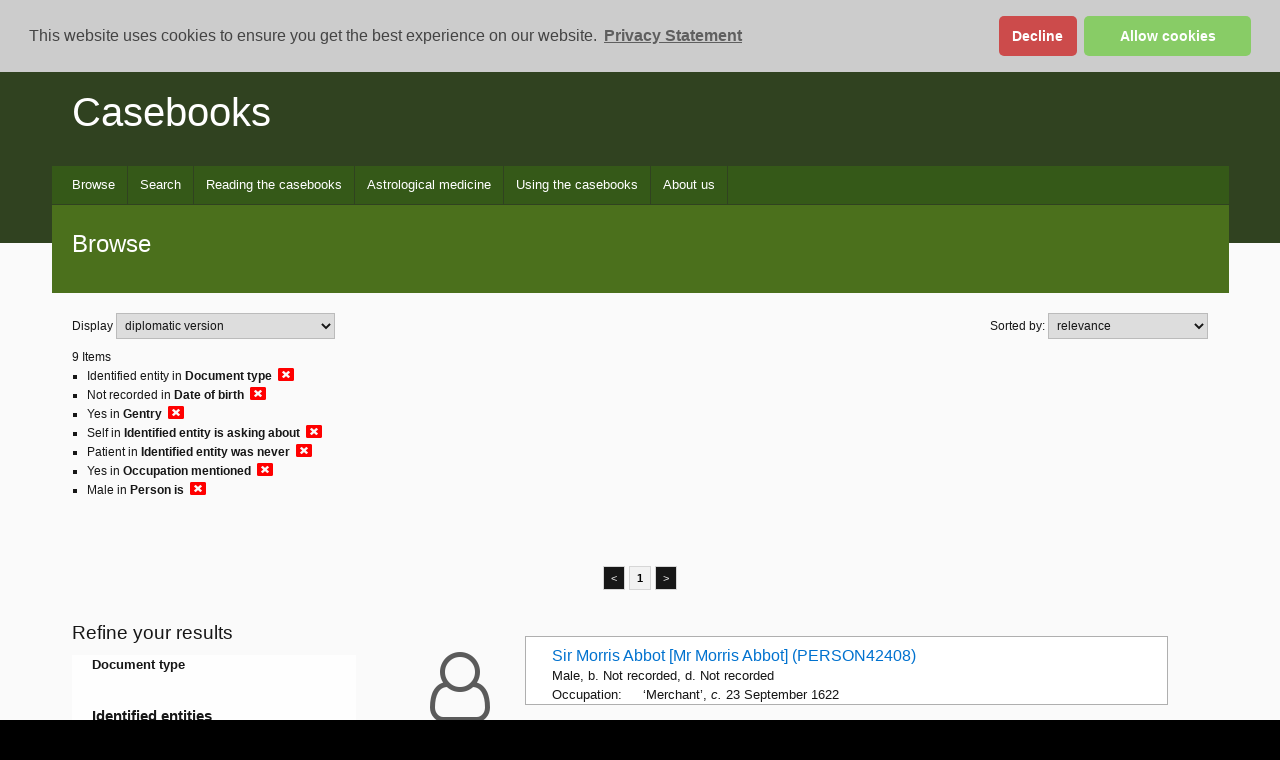

--- FILE ---
content_type: application/javascript
request_url: https://casebooks.lib.cam.ac.uk/assets/cdcp-searchResults/search.js
body_size: 101435
content:
const __vite__mapDeps=(i,m=__vite__mapDeps,d=(m.f||(m.f=["assets/SearchResults-H9-bpfOk.js","assets/cdcp-searchResults/search2.css"])))=>i.map(i=>d[i]);
(function(){const t=document.createElement("link").relList;if(t&&t.supports&&t.supports("modulepreload"))return;for(const r of document.querySelectorAll('link[rel="modulepreload"]'))s(r);new MutationObserver(r=>{for(const i of r)if(i.type==="childList")for(const o of i.addedNodes)o.tagName==="LINK"&&o.rel==="modulepreload"&&s(o)}).observe(document,{childList:!0,subtree:!0});function n(r){const i={};return r.integrity&&(i.integrity=r.integrity),r.referrerPolicy&&(i.referrerPolicy=r.referrerPolicy),r.crossOrigin==="use-credentials"?i.credentials="include":r.crossOrigin==="anonymous"?i.credentials="omit":i.credentials="same-origin",i}function s(r){if(r.ep)return;r.ep=!0;const i=n(r);fetch(r.href,i)}})();/**
* @vue/shared v3.5.13
* (c) 2018-present Yuxi (Evan) You and Vue contributors
* @license MIT
**//*! #__NO_SIDE_EFFECTS__ */function ys(e){const t=Object.create(null);for(const n of e.split(","))t[n]=1;return n=>n in t}const Y={},Tt=[],Je=()=>{},oo=()=>!1,Tn=e=>e.charCodeAt(0)===111&&e.charCodeAt(1)===110&&(e.charCodeAt(2)>122||e.charCodeAt(2)<97),ws=e=>e.startsWith("onUpdate:"),fe=Object.assign,Ps=(e,t)=>{const n=e.indexOf(t);n>-1&&e.splice(n,1)},lo=Object.prototype.hasOwnProperty,q=(e,t)=>lo.call(e,t),F=Array.isArray,Ot=e=>an(e)==="[object Map]",On=e=>an(e)==="[object Set]",Hs=e=>an(e)==="[object Date]",D=e=>typeof e=="function",re=e=>typeof e=="string",Ne=e=>typeof e=="symbol",X=e=>e!==null&&typeof e=="object",kr=e=>(X(e)||D(e))&&D(e.then)&&D(e.catch),$r=Object.prototype.toString,an=e=>$r.call(e),ao=e=>an(e).slice(8,-1),Nr=e=>an(e)==="[object Object]",Ss=e=>re(e)&&e!=="NaN"&&e[0]!=="-"&&""+parseInt(e,10)===e,qt=ys(",key,ref,ref_for,ref_key,onVnodeBeforeMount,onVnodeMounted,onVnodeBeforeUpdate,onVnodeUpdated,onVnodeBeforeUnmount,onVnodeUnmounted"),Mn=e=>{const t=Object.create(null);return n=>t[n]||(t[n]=e(n))},uo=/-(\w)/g,Oe=Mn(e=>e.replace(uo,(t,n)=>n?n.toUpperCase():"")),co=/\B([A-Z])/g,Ct=Mn(e=>e.replace(co,"-$1").toLowerCase()),In=Mn(e=>e.charAt(0).toUpperCase()+e.slice(1)),qn=Mn(e=>e?`on${In(e)}`:""),dt=(e,t)=>!Object.is(e,t),gn=(e,...t)=>{for(let n=0;n<e.length;n++)e[n](...t)},Fr=(e,t,n,s=!1)=>{Object.defineProperty(e,t,{configurable:!0,enumerable:!1,writable:s,value:n})},jr=e=>{const t=parseFloat(e);return isNaN(t)?e:t};let Vs;const kn=()=>Vs||(Vs=typeof globalThis<"u"?globalThis:typeof self<"u"?self:typeof window<"u"?window:typeof global<"u"?global:{});function Cs(e){if(F(e)){const t={};for(let n=0;n<e.length;n++){const s=e[n],r=re(s)?go(s):Cs(s);if(r)for(const i in r)t[i]=r[i]}return t}else if(re(e)||X(e))return e}const fo=/;(?![^(]*\))/g,ho=/:([^]+)/,po=/\/\*[^]*?\*\//g;function go(e){const t={};return e.replace(po,"").split(fo).forEach(n=>{if(n){const s=n.split(ho);s.length>1&&(t[s[0].trim()]=s[1].trim())}}),t}function he(e){let t="";if(re(e))t=e;else if(F(e))for(let n=0;n<e.length;n++){const s=he(e[n]);s&&(t+=s+" ")}else if(X(e))for(const n in e)e[n]&&(t+=n+" ");return t.trim()}const mo="itemscope,allowfullscreen,formnovalidate,ismap,nomodule,novalidate,readonly",bo=ys(mo);function Lr(e){return!!e||e===""}function vo(e,t){if(e.length!==t.length)return!1;let n=!0;for(let s=0;n&&s<e.length;s++)n=$n(e[s],t[s]);return n}function $n(e,t){if(e===t)return!0;let n=Hs(e),s=Hs(t);if(n||s)return n&&s?e.getTime()===t.getTime():!1;if(n=Ne(e),s=Ne(t),n||s)return e===t;if(n=F(e),s=F(t),n||s)return n&&s?vo(e,t):!1;if(n=X(e),s=X(t),n||s){if(!n||!s)return!1;const r=Object.keys(e).length,i=Object.keys(t).length;if(r!==i)return!1;for(const o in e){const a=e.hasOwnProperty(o),l=t.hasOwnProperty(o);if(a&&!l||!a&&l||!$n(e[o],t[o]))return!1}}return String(e)===String(t)}function yo(e,t){return e.findIndex(n=>$n(n,t))}const Dr=e=>!!(e&&e.__v_isRef===!0),Be=e=>re(e)?e:e==null?"":F(e)||X(e)&&(e.toString===$r||!D(e.toString))?Dr(e)?Be(e.value):JSON.stringify(e,Hr,2):String(e),Hr=(e,t)=>Dr(t)?Hr(e,t.value):Ot(t)?{[`Map(${t.size})`]:[...t.entries()].reduce((n,[s,r],i)=>(n[Gn(s,i)+" =>"]=r,n),{})}:On(t)?{[`Set(${t.size})`]:[...t.values()].map(n=>Gn(n))}:Ne(t)?Gn(t):X(t)&&!F(t)&&!Nr(t)?String(t):t,Gn=(e,t="")=>{var n;return Ne(e)?`Symbol(${(n=e.description)!=null?n:t})`:e};/**
* @vue/reactivity v3.5.13
* (c) 2018-present Yuxi (Evan) You and Vue contributors
* @license MIT
**/let Ce;class wo{constructor(t=!1){this.detached=t,this._active=!0,this.effects=[],this.cleanups=[],this._isPaused=!1,this.parent=Ce,!t&&Ce&&(this.index=(Ce.scopes||(Ce.scopes=[])).push(this)-1)}get active(){return this._active}pause(){if(this._active){this._isPaused=!0;let t,n;if(this.scopes)for(t=0,n=this.scopes.length;t<n;t++)this.scopes[t].pause();for(t=0,n=this.effects.length;t<n;t++)this.effects[t].pause()}}resume(){if(this._active&&this._isPaused){this._isPaused=!1;let t,n;if(this.scopes)for(t=0,n=this.scopes.length;t<n;t++)this.scopes[t].resume();for(t=0,n=this.effects.length;t<n;t++)this.effects[t].resume()}}run(t){if(this._active){const n=Ce;try{return Ce=this,t()}finally{Ce=n}}}on(){Ce=this}off(){Ce=this.parent}stop(t){if(this._active){this._active=!1;let n,s;for(n=0,s=this.effects.length;n<s;n++)this.effects[n].stop();for(this.effects.length=0,n=0,s=this.cleanups.length;n<s;n++)this.cleanups[n]();if(this.cleanups.length=0,this.scopes){for(n=0,s=this.scopes.length;n<s;n++)this.scopes[n].stop(!0);this.scopes.length=0}if(!this.detached&&this.parent&&!t){const r=this.parent.scopes.pop();r&&r!==this&&(this.parent.scopes[this.index]=r,r.index=this.index)}this.parent=void 0}}}function Po(){return Ce}let te;const zn=new WeakSet;class Vr{constructor(t){this.fn=t,this.deps=void 0,this.depsTail=void 0,this.flags=5,this.next=void 0,this.cleanup=void 0,this.scheduler=void 0,Ce&&Ce.active&&Ce.effects.push(this)}pause(){this.flags|=64}resume(){this.flags&64&&(this.flags&=-65,zn.has(this)&&(zn.delete(this),this.trigger()))}notify(){this.flags&2&&!(this.flags&32)||this.flags&8||Kr(this)}run(){if(!(this.flags&1))return this.fn();this.flags|=2,Us(this),Wr(this);const t=te,n=ke;te=this,ke=!0;try{return this.fn()}finally{qr(this),te=t,ke=n,this.flags&=-3}}stop(){if(this.flags&1){for(let t=this.deps;t;t=t.nextDep)Rs(t);this.deps=this.depsTail=void 0,Us(this),this.onStop&&this.onStop(),this.flags&=-2}}trigger(){this.flags&64?zn.add(this):this.scheduler?this.scheduler():this.runIfDirty()}runIfDirty(){is(this)&&this.run()}get dirty(){return is(this)}}let Ur=0,Gt,zt;function Kr(e,t=!1){if(e.flags|=8,t){e.next=zt,zt=e;return}e.next=Gt,Gt=e}function xs(){Ur++}function Es(){if(--Ur>0)return;if(zt){let t=zt;for(zt=void 0;t;){const n=t.next;t.next=void 0,t.flags&=-9,t=n}}let e;for(;Gt;){let t=Gt;for(Gt=void 0;t;){const n=t.next;if(t.next=void 0,t.flags&=-9,t.flags&1)try{t.trigger()}catch(s){e||(e=s)}t=n}}if(e)throw e}function Wr(e){for(let t=e.deps;t;t=t.nextDep)t.version=-1,t.prevActiveLink=t.dep.activeLink,t.dep.activeLink=t}function qr(e){let t,n=e.depsTail,s=n;for(;s;){const r=s.prevDep;s.version===-1?(s===n&&(n=r),Rs(s),So(s)):t=s,s.dep.activeLink=s.prevActiveLink,s.prevActiveLink=void 0,s=r}e.deps=t,e.depsTail=n}function is(e){for(let t=e.deps;t;t=t.nextDep)if(t.dep.version!==t.version||t.dep.computed&&(Gr(t.dep.computed)||t.dep.version!==t.version))return!0;return!!e._dirty}function Gr(e){if(e.flags&4&&!(e.flags&16)||(e.flags&=-17,e.globalVersion===Zt))return;e.globalVersion=Zt;const t=e.dep;if(e.flags|=2,t.version>0&&!e.isSSR&&e.deps&&!is(e)){e.flags&=-3;return}const n=te,s=ke;te=e,ke=!0;try{Wr(e);const r=e.fn(e._value);(t.version===0||dt(r,e._value))&&(e._value=r,t.version++)}catch(r){throw t.version++,r}finally{te=n,ke=s,qr(e),e.flags&=-3}}function Rs(e,t=!1){const{dep:n,prevSub:s,nextSub:r}=e;if(s&&(s.nextSub=r,e.prevSub=void 0),r&&(r.prevSub=s,e.nextSub=void 0),n.subs===e&&(n.subs=s,!s&&n.computed)){n.computed.flags&=-5;for(let i=n.computed.deps;i;i=i.nextDep)Rs(i,!0)}!t&&!--n.sc&&n.map&&n.map.delete(n.key)}function So(e){const{prevDep:t,nextDep:n}=e;t&&(t.nextDep=n,e.prevDep=void 0),n&&(n.prevDep=t,e.nextDep=void 0)}let ke=!0;const zr=[];function gt(){zr.push(ke),ke=!1}function mt(){const e=zr.pop();ke=e===void 0?!0:e}function Us(e){const{cleanup:t}=e;if(e.cleanup=void 0,t){const n=te;te=void 0;try{t()}finally{te=n}}}let Zt=0;class Co{constructor(t,n){this.sub=t,this.dep=n,this.version=n.version,this.nextDep=this.prevDep=this.nextSub=this.prevSub=this.prevActiveLink=void 0}}class Bs{constructor(t){this.computed=t,this.version=0,this.activeLink=void 0,this.subs=void 0,this.map=void 0,this.key=void 0,this.sc=0}track(t){if(!te||!ke||te===this.computed)return;let n=this.activeLink;if(n===void 0||n.sub!==te)n=this.activeLink=new Co(te,this),te.deps?(n.prevDep=te.depsTail,te.depsTail.nextDep=n,te.depsTail=n):te.deps=te.depsTail=n,Jr(n);else if(n.version===-1&&(n.version=this.version,n.nextDep)){const s=n.nextDep;s.prevDep=n.prevDep,n.prevDep&&(n.prevDep.nextDep=s),n.prevDep=te.depsTail,n.nextDep=void 0,te.depsTail.nextDep=n,te.depsTail=n,te.deps===n&&(te.deps=s)}return n}trigger(t){this.version++,Zt++,this.notify(t)}notify(t){xs();try{for(let n=this.subs;n;n=n.prevSub)n.sub.notify()&&n.sub.dep.notify()}finally{Es()}}}function Jr(e){if(e.dep.sc++,e.sub.flags&4){const t=e.dep.computed;if(t&&!e.dep.subs){t.flags|=20;for(let s=t.deps;s;s=s.nextDep)Jr(s)}const n=e.dep.subs;n!==e&&(e.prevSub=n,n&&(n.nextSub=e)),e.dep.subs=e}}const Pn=new WeakMap,Pt=Symbol(""),os=Symbol(""),en=Symbol("");function ae(e,t,n){if(ke&&te){let s=Pn.get(e);s||Pn.set(e,s=new Map);let r=s.get(n);r||(s.set(n,r=new Bs),r.map=s,r.key=n),r.track()}}function tt(e,t,n,s,r,i){const o=Pn.get(e);if(!o){Zt++;return}const a=l=>{l&&l.trigger()};if(xs(),t==="clear")o.forEach(a);else{const l=F(e),d=l&&Ss(n);if(l&&n==="length"){const u=Number(s);o.forEach((h,g)=>{(g==="length"||g===en||!Ne(g)&&g>=u)&&a(h)})}else switch((n!==void 0||o.has(void 0))&&a(o.get(n)),d&&a(o.get(en)),t){case"add":l?d&&a(o.get("length")):(a(o.get(Pt)),Ot(e)&&a(o.get(os)));break;case"delete":l||(a(o.get(Pt)),Ot(e)&&a(o.get(os)));break;case"set":Ot(e)&&a(o.get(Pt));break}}Es()}function xo(e,t){const n=Pn.get(e);return n&&n.get(t)}function Bt(e){const t=U(e);return t===e?t:(ae(t,"iterate",en),Te(e)?t:t.map(ue))}function Nn(e){return ae(e=U(e),"iterate",en),e}const Eo={__proto__:null,[Symbol.iterator](){return Jn(this,Symbol.iterator,ue)},concat(...e){return Bt(this).concat(...e.map(t=>F(t)?Bt(t):t))},entries(){return Jn(this,"entries",e=>(e[1]=ue(e[1]),e))},every(e,t){return Xe(this,"every",e,t,void 0,arguments)},filter(e,t){return Xe(this,"filter",e,t,n=>n.map(ue),arguments)},find(e,t){return Xe(this,"find",e,t,ue,arguments)},findIndex(e,t){return Xe(this,"findIndex",e,t,void 0,arguments)},findLast(e,t){return Xe(this,"findLast",e,t,ue,arguments)},findLastIndex(e,t){return Xe(this,"findLastIndex",e,t,void 0,arguments)},forEach(e,t){return Xe(this,"forEach",e,t,void 0,arguments)},includes(...e){return Qn(this,"includes",e)},indexOf(...e){return Qn(this,"indexOf",e)},join(e){return Bt(this).join(e)},lastIndexOf(...e){return Qn(this,"lastIndexOf",e)},map(e,t){return Xe(this,"map",e,t,void 0,arguments)},pop(){return Ht(this,"pop")},push(...e){return Ht(this,"push",e)},reduce(e,...t){return Ks(this,"reduce",e,t)},reduceRight(e,...t){return Ks(this,"reduceRight",e,t)},shift(){return Ht(this,"shift")},some(e,t){return Xe(this,"some",e,t,void 0,arguments)},splice(...e){return Ht(this,"splice",e)},toReversed(){return Bt(this).toReversed()},toSorted(e){return Bt(this).toSorted(e)},toSpliced(...e){return Bt(this).toSpliced(...e)},unshift(...e){return Ht(this,"unshift",e)},values(){return Jn(this,"values",ue)}};function Jn(e,t,n){const s=Nn(e),r=s[t]();return s!==e&&!Te(e)&&(r._next=r.next,r.next=()=>{const i=r._next();return i.value&&(i.value=n(i.value)),i}),r}const Ro=Array.prototype;function Xe(e,t,n,s,r,i){const o=Nn(e),a=o!==e&&!Te(e),l=o[t];if(l!==Ro[t]){const h=l.apply(e,i);return a?ue(h):h}let d=n;o!==e&&(a?d=function(h,g){return n.call(this,ue(h),g,e)}:n.length>2&&(d=function(h,g){return n.call(this,h,g,e)}));const u=l.call(o,d,s);return a&&r?r(u):u}function Ks(e,t,n,s){const r=Nn(e);let i=n;return r!==e&&(Te(e)?n.length>3&&(i=function(o,a,l){return n.call(this,o,a,l,e)}):i=function(o,a,l){return n.call(this,o,ue(a),l,e)}),r[t](i,...s)}function Qn(e,t,n){const s=U(e);ae(s,"iterate",en);const r=s[t](...n);return(r===-1||r===!1)&&Ts(n[0])?(n[0]=U(n[0]),s[t](...n)):r}function Ht(e,t,n=[]){gt(),xs();const s=U(e)[t].apply(e,n);return Es(),mt(),s}const Bo=ys("__proto__,__v_isRef,__isVue"),Qr=new Set(Object.getOwnPropertyNames(Symbol).filter(e=>e!=="arguments"&&e!=="caller").map(e=>Symbol[e]).filter(Ne));function _o(e){Ne(e)||(e=String(e));const t=U(this);return ae(t,"has",e),t.hasOwnProperty(e)}class Yr{constructor(t=!1,n=!1){this._isReadonly=t,this._isShallow=n}get(t,n,s){if(n==="__v_skip")return t.__v_skip;const r=this._isReadonly,i=this._isShallow;if(n==="__v_isReactive")return!r;if(n==="__v_isReadonly")return r;if(n==="__v_isShallow")return i;if(n==="__v_raw")return s===(r?i?jo:ti:i?ei:Zr).get(t)||Object.getPrototypeOf(t)===Object.getPrototypeOf(s)?t:void 0;const o=F(t);if(!r){let l;if(o&&(l=Eo[n]))return l;if(n==="hasOwnProperty")return _o}const a=Reflect.get(t,n,oe(t)?t:s);return(Ne(n)?Qr.has(n):Bo(n))||(r||ae(t,"get",n),i)?a:oe(a)?o&&Ss(n)?a:a.value:X(a)?r?si(a):Fn(a):a}}class Xr extends Yr{constructor(t=!1){super(!1,t)}set(t,n,s,r){let i=t[n];if(!this._isShallow){const l=St(i);if(!Te(s)&&!St(s)&&(i=U(i),s=U(s)),!F(t)&&oe(i)&&!oe(s))return l?!1:(i.value=s,!0)}const o=F(t)&&Ss(n)?Number(n)<t.length:q(t,n),a=Reflect.set(t,n,s,oe(t)?t:r);return t===U(r)&&(o?dt(s,i)&&tt(t,"set",n,s):tt(t,"add",n,s)),a}deleteProperty(t,n){const s=q(t,n);t[n];const r=Reflect.deleteProperty(t,n);return r&&s&&tt(t,"delete",n,void 0),r}has(t,n){const s=Reflect.has(t,n);return(!Ne(n)||!Qr.has(n))&&ae(t,"has",n),s}ownKeys(t){return ae(t,"iterate",F(t)?"length":Pt),Reflect.ownKeys(t)}}class Ao extends Yr{constructor(t=!1){super(!0,t)}set(t,n){return!0}deleteProperty(t,n){return!0}}const To=new Xr,Oo=new Ao,Mo=new Xr(!0);const ls=e=>e,dn=e=>Reflect.getPrototypeOf(e);function Io(e,t,n){return function(...s){const r=this.__v_raw,i=U(r),o=Ot(i),a=e==="entries"||e===Symbol.iterator&&o,l=e==="keys"&&o,d=r[e](...s),u=n?ls:t?as:ue;return!t&&ae(i,"iterate",l?os:Pt),{next(){const{value:h,done:g}=d.next();return g?{value:h,done:g}:{value:a?[u(h[0]),u(h[1])]:u(h),done:g}},[Symbol.iterator](){return this}}}}function hn(e){return function(...t){return e==="delete"?!1:e==="clear"?void 0:this}}function ko(e,t){const n={get(r){const i=this.__v_raw,o=U(i),a=U(r);e||(dt(r,a)&&ae(o,"get",r),ae(o,"get",a));const{has:l}=dn(o),d=t?ls:e?as:ue;if(l.call(o,r))return d(i.get(r));if(l.call(o,a))return d(i.get(a));i!==o&&i.get(r)},get size(){const r=this.__v_raw;return!e&&ae(U(r),"iterate",Pt),Reflect.get(r,"size",r)},has(r){const i=this.__v_raw,o=U(i),a=U(r);return e||(dt(r,a)&&ae(o,"has",r),ae(o,"has",a)),r===a?i.has(r):i.has(r)||i.has(a)},forEach(r,i){const o=this,a=o.__v_raw,l=U(a),d=t?ls:e?as:ue;return!e&&ae(l,"iterate",Pt),a.forEach((u,h)=>r.call(i,d(u),d(h),o))}};return fe(n,e?{add:hn("add"),set:hn("set"),delete:hn("delete"),clear:hn("clear")}:{add(r){!t&&!Te(r)&&!St(r)&&(r=U(r));const i=U(this);return dn(i).has.call(i,r)||(i.add(r),tt(i,"add",r,r)),this},set(r,i){!t&&!Te(i)&&!St(i)&&(i=U(i));const o=U(this),{has:a,get:l}=dn(o);let d=a.call(o,r);d||(r=U(r),d=a.call(o,r));const u=l.call(o,r);return o.set(r,i),d?dt(i,u)&&tt(o,"set",r,i):tt(o,"add",r,i),this},delete(r){const i=U(this),{has:o,get:a}=dn(i);let l=o.call(i,r);l||(r=U(r),l=o.call(i,r)),a&&a.call(i,r);const d=i.delete(r);return l&&tt(i,"delete",r,void 0),d},clear(){const r=U(this),i=r.size!==0,o=r.clear();return i&&tt(r,"clear",void 0,void 0),o}}),["keys","values","entries",Symbol.iterator].forEach(r=>{n[r]=Io(r,e,t)}),n}function _s(e,t){const n=ko(e,t);return(s,r,i)=>r==="__v_isReactive"?!e:r==="__v_isReadonly"?e:r==="__v_raw"?s:Reflect.get(q(n,r)&&r in s?n:s,r,i)}const $o={get:_s(!1,!1)},No={get:_s(!1,!0)},Fo={get:_s(!0,!1)};const Zr=new WeakMap,ei=new WeakMap,ti=new WeakMap,jo=new WeakMap;function Lo(e){switch(e){case"Object":case"Array":return 1;case"Map":case"Set":case"WeakMap":case"WeakSet":return 2;default:return 0}}function Do(e){return e.__v_skip||!Object.isExtensible(e)?0:Lo(ao(e))}function Fn(e){return St(e)?e:As(e,!1,To,$o,Zr)}function ni(e){return As(e,!1,Mo,No,ei)}function si(e){return As(e,!0,Oo,Fo,ti)}function As(e,t,n,s,r){if(!X(e)||e.__v_raw&&!(t&&e.__v_isReactive))return e;const i=r.get(e);if(i)return i;const o=Do(e);if(o===0)return e;const a=new Proxy(e,o===2?s:n);return r.set(e,a),a}function Mt(e){return St(e)?Mt(e.__v_raw):!!(e&&e.__v_isReactive)}function St(e){return!!(e&&e.__v_isReadonly)}function Te(e){return!!(e&&e.__v_isShallow)}function Ts(e){return e?!!e.__v_raw:!1}function U(e){const t=e&&e.__v_raw;return t?U(t):e}function Ho(e){return!q(e,"__v_skip")&&Object.isExtensible(e)&&Fr(e,"__v_skip",!0),e}const ue=e=>X(e)?Fn(e):e,as=e=>X(e)?si(e):e;function oe(e){return e?e.__v_isRef===!0:!1}function ri(e){return ii(e,!1)}function Vo(e){return ii(e,!0)}function ii(e,t){return oe(e)?e:new Uo(e,t)}class Uo{constructor(t,n){this.dep=new Bs,this.__v_isRef=!0,this.__v_isShallow=!1,this._rawValue=n?t:U(t),this._value=n?t:ue(t),this.__v_isShallow=n}get value(){return this.dep.track(),this._value}set value(t){const n=this._rawValue,s=this.__v_isShallow||Te(t)||St(t);t=s?t:U(t),dt(t,n)&&(this._rawValue=t,this._value=s?t:ue(t),this.dep.trigger())}}function ht(e){return oe(e)?e.value:e}const Ko={get:(e,t,n)=>t==="__v_raw"?e:ht(Reflect.get(e,t,n)),set:(e,t,n,s)=>{const r=e[t];return oe(r)&&!oe(n)?(r.value=n,!0):Reflect.set(e,t,n,s)}};function oi(e){return Mt(e)?e:new Proxy(e,Ko)}class Wo{constructor(t,n,s){this._object=t,this._key=n,this._defaultValue=s,this.__v_isRef=!0,this._value=void 0}get value(){const t=this._object[this._key];return this._value=t===void 0?this._defaultValue:t}set value(t){this._object[this._key]=t}get dep(){return xo(U(this._object),this._key)}}class qo{constructor(t){this._getter=t,this.__v_isRef=!0,this.__v_isReadonly=!0,this._value=void 0}get value(){return this._value=this._getter()}}function Go(e,t,n){return oe(e)?e:D(e)?new qo(e):X(e)&&arguments.length>1?zo(e,t,n):ri(e)}function zo(e,t,n){const s=e[t];return oe(s)?s:new Wo(e,t,n)}class Jo{constructor(t,n,s){this.fn=t,this.setter=n,this._value=void 0,this.dep=new Bs(this),this.__v_isRef=!0,this.deps=void 0,this.depsTail=void 0,this.flags=16,this.globalVersion=Zt-1,this.next=void 0,this.effect=this,this.__v_isReadonly=!n,this.isSSR=s}notify(){if(this.flags|=16,!(this.flags&8)&&te!==this)return Kr(this,!0),!0}get value(){const t=this.dep.track();return Gr(this),t&&(t.version=this.dep.version),this._value}set value(t){this.setter&&this.setter(t)}}function Qo(e,t,n=!1){let s,r;return D(e)?s=e:(s=e.get,r=e.set),new Jo(s,r,n)}const pn={},Sn=new WeakMap;let wt;function Yo(e,t=!1,n=wt){if(n){let s=Sn.get(n);s||Sn.set(n,s=[]),s.push(e)}}function Xo(e,t,n=Y){const{immediate:s,deep:r,once:i,scheduler:o,augmentJob:a,call:l}=n,d=S=>r?S:Te(S)||r===!1||r===0?nt(S,1):nt(S);let u,h,g,m,A=!1,O=!1;if(oe(e)?(h=()=>e.value,A=Te(e)):Mt(e)?(h=()=>d(e),A=!0):F(e)?(O=!0,A=e.some(S=>Mt(S)||Te(S)),h=()=>e.map(S=>{if(oe(S))return S.value;if(Mt(S))return d(S);if(D(S))return l?l(S,2):S()})):D(e)?t?h=l?()=>l(e,2):e:h=()=>{if(g){gt();try{g()}finally{mt()}}const S=wt;wt=u;try{return l?l(e,3,[m]):e(m)}finally{wt=S}}:h=Je,t&&r){const S=h,j=r===!0?1/0:r;h=()=>nt(S(),j)}const H=Po(),k=()=>{u.stop(),H&&H.active&&Ps(H.effects,u)};if(i&&t){const S=t;t=(...j)=>{S(...j),k()}}let M=O?new Array(e.length).fill(pn):pn;const C=S=>{if(!(!(u.flags&1)||!u.dirty&&!S))if(t){const j=u.run();if(r||A||(O?j.some((ne,Z)=>dt(ne,M[Z])):dt(j,M))){g&&g();const ne=wt;wt=u;try{const Z=[j,M===pn?void 0:O&&M[0]===pn?[]:M,m];l?l(t,3,Z):t(...Z),M=j}finally{wt=ne}}}else u.run()};return a&&a(C),u=new Vr(h),u.scheduler=o?()=>o(C,!1):C,m=S=>Yo(S,!1,u),g=u.onStop=()=>{const S=Sn.get(u);if(S){if(l)l(S,4);else for(const j of S)j();Sn.delete(u)}},t?s?C(!0):M=u.run():o?o(C.bind(null,!0),!0):u.run(),k.pause=u.pause.bind(u),k.resume=u.resume.bind(u),k.stop=k,k}function nt(e,t=1/0,n){if(t<=0||!X(e)||e.__v_skip||(n=n||new Set,n.has(e)))return e;if(n.add(e),t--,oe(e))nt(e.value,t,n);else if(F(e))for(let s=0;s<e.length;s++)nt(e[s],t,n);else if(On(e)||Ot(e))e.forEach(s=>{nt(s,t,n)});else if(Nr(e)){for(const s in e)nt(e[s],t,n);for(const s of Object.getOwnPropertySymbols(e))Object.prototype.propertyIsEnumerable.call(e,s)&&nt(e[s],t,n)}return e}/**
* @vue/runtime-core v3.5.13
* (c) 2018-present Yuxi (Evan) You and Vue contributors
* @license MIT
**/function un(e,t,n,s){try{return s?e(...s):e()}catch(r){jn(r,t,n)}}function Qe(e,t,n,s){if(D(e)){const r=un(e,t,n,s);return r&&kr(r)&&r.catch(i=>{jn(i,t,n)}),r}if(F(e)){const r=[];for(let i=0;i<e.length;i++)r.push(Qe(e[i],t,n,s));return r}}function jn(e,t,n,s=!0){const r=t?t.vnode:null,{errorHandler:i,throwUnhandledErrorInProduction:o}=t&&t.appContext.config||Y;if(t){let a=t.parent;const l=t.proxy,d=`https://vuejs.org/error-reference/#runtime-${n}`;for(;a;){const u=a.ec;if(u){for(let h=0;h<u.length;h++)if(u[h](e,l,d)===!1)return}a=a.parent}if(i){gt(),un(i,null,10,[e,l,d]),mt();return}}Zo(e,n,r,s,o)}function Zo(e,t,n,s=!0,r=!1){if(r)throw e;console.error(e)}const ge=[];let Ge=-1;const It=[];let ut=null,_t=0;const li=Promise.resolve();let Cn=null;function Os(e){const t=Cn||li;return e?t.then(this?e.bind(this):e):t}function el(e){let t=Ge+1,n=ge.length;for(;t<n;){const s=t+n>>>1,r=ge[s],i=tn(r);i<e||i===e&&r.flags&2?t=s+1:n=s}return t}function Ms(e){if(!(e.flags&1)){const t=tn(e),n=ge[ge.length-1];!n||!(e.flags&2)&&t>=tn(n)?ge.push(e):ge.splice(el(t),0,e),e.flags|=1,ai()}}function ai(){Cn||(Cn=li.then(ci))}function tl(e){F(e)?It.push(...e):ut&&e.id===-1?ut.splice(_t+1,0,e):e.flags&1||(It.push(e),e.flags|=1),ai()}function Ws(e,t,n=Ge+1){for(;n<ge.length;n++){const s=ge[n];if(s&&s.flags&2){if(e&&s.id!==e.uid)continue;ge.splice(n,1),n--,s.flags&4&&(s.flags&=-2),s(),s.flags&4||(s.flags&=-2)}}}function ui(e){if(It.length){const t=[...new Set(It)].sort((n,s)=>tn(n)-tn(s));if(It.length=0,ut){ut.push(...t);return}for(ut=t,_t=0;_t<ut.length;_t++){const n=ut[_t];n.flags&4&&(n.flags&=-2),n.flags&8||n(),n.flags&=-2}ut=null,_t=0}}const tn=e=>e.id==null?e.flags&2?-1:1/0:e.id;function ci(e){try{for(Ge=0;Ge<ge.length;Ge++){const t=ge[Ge];t&&!(t.flags&8)&&(t.flags&4&&(t.flags&=-2),un(t,t.i,t.i?15:14),t.flags&4||(t.flags&=-2))}}finally{for(;Ge<ge.length;Ge++){const t=ge[Ge];t&&(t.flags&=-2)}Ge=-1,ge.length=0,ui(),Cn=null,(ge.length||It.length)&&ci()}}let le=null,fi=null;function xn(e){const t=le;return le=e,fi=e&&e.type.__scopeId||null,t}function _e(e,t=le,n){if(!t||e._n)return e;const s=(...r)=>{s._d&&tr(-1);const i=xn(t);let o;try{o=e(...r)}finally{xn(i),s._d&&tr(1)}return o};return s._n=!0,s._c=!0,s._d=!0,s}function Ju(e,t){if(le===null)return e;const n=Un(le),s=e.dirs||(e.dirs=[]);for(let r=0;r<t.length;r++){let[i,o,a,l=Y]=t[r];i&&(D(i)&&(i={mounted:i,updated:i}),i.deep&&nt(o),s.push({dir:i,instance:n,value:o,oldValue:void 0,arg:a,modifiers:l}))}return e}function vt(e,t,n,s){const r=e.dirs,i=t&&t.dirs;for(let o=0;o<r.length;o++){const a=r[o];i&&(a.oldValue=i[o].value);let l=a.dir[s];l&&(gt(),Qe(l,n,8,[e.el,a,e,t]),mt())}}const nl=Symbol("_vte"),sl=e=>e.__isTeleport;function Is(e,t){e.shapeFlag&6&&e.component?(e.transition=t,Is(e.component.subTree,t)):e.shapeFlag&128?(e.ssContent.transition=t.clone(e.ssContent),e.ssFallback.transition=t.clone(e.ssFallback)):e.transition=t}/*! #__NO_SIDE_EFFECTS__ */function Ln(e,t){return D(e)?fe({name:e.name},t,{setup:e}):e}function di(e){e.ids=[e.ids[0]+e.ids[2]+++"-",0,0]}function En(e,t,n,s,r=!1){if(F(e)){e.forEach((A,O)=>En(A,t&&(F(t)?t[O]:t),n,s,r));return}if(kt(s)&&!r){s.shapeFlag&512&&s.type.__asyncResolved&&s.component.subTree.component&&En(e,t,n,s.component.subTree);return}const i=s.shapeFlag&4?Un(s.component):s.el,o=r?null:i,{i:a,r:l}=e,d=t&&t.r,u=a.refs===Y?a.refs={}:a.refs,h=a.setupState,g=U(h),m=h===Y?()=>!1:A=>q(g,A);if(d!=null&&d!==l&&(re(d)?(u[d]=null,m(d)&&(h[d]=null)):oe(d)&&(d.value=null)),D(l))un(l,a,12,[o,u]);else{const A=re(l),O=oe(l);if(A||O){const H=()=>{if(e.f){const k=A?m(l)?h[l]:u[l]:l.value;r?F(k)&&Ps(k,i):F(k)?k.includes(i)||k.push(i):A?(u[l]=[i],m(l)&&(h[l]=u[l])):(l.value=[i],e.k&&(u[e.k]=l.value))}else A?(u[l]=o,m(l)&&(h[l]=o)):O&&(l.value=o,e.k&&(u[e.k]=o))};o?(H.id=-1,Se(H,n)):H()}}}kn().requestIdleCallback;kn().cancelIdleCallback;const kt=e=>!!e.type.__asyncLoader,hi=e=>e.type.__isKeepAlive;function rl(e,t){pi(e,"a",t)}function il(e,t){pi(e,"da",t)}function pi(e,t,n=ce){const s=e.__wdc||(e.__wdc=()=>{let r=n;for(;r;){if(r.isDeactivated)return;r=r.parent}return e()});if(Dn(t,s,n),n){let r=n.parent;for(;r&&r.parent;)hi(r.parent.vnode)&&ol(s,t,n,r),r=r.parent}}function ol(e,t,n,s){const r=Dn(t,e,s,!0);gi(()=>{Ps(s[t],r)},n)}function Dn(e,t,n=ce,s=!1){if(n){const r=n[e]||(n[e]=[]),i=t.__weh||(t.__weh=(...o)=>{gt();const a=cn(n),l=Qe(t,n,e,o);return a(),mt(),l});return s?r.unshift(i):r.push(i),i}}const st=e=>(t,n=ce)=>{(!rn||e==="sp")&&Dn(e,(...s)=>t(...s),n)},ll=st("bm"),al=st("m"),ul=st("bu"),cl=st("u"),fl=st("bum"),gi=st("um"),dl=st("sp"),hl=st("rtg"),pl=st("rtc");function gl(e,t=ce){Dn("ec",e,t)}const mi="components";function Qu(e,t){return vi(mi,e,!0,t)||e}const bi=Symbol.for("v-ndc");function Me(e){return re(e)?vi(mi,e,!1)||e:e||bi}function vi(e,t,n=!0,s=!1){const r=le||ce;if(r){const i=r.type;{const a=na(i,!1);if(a&&(a===t||a===Oe(t)||a===In(Oe(t))))return i}const o=qs(r[e]||i[e],t)||qs(r.appContext[e],t);return!o&&s?i:o}}function qs(e,t){return e&&(e[t]||e[Oe(t)]||e[In(Oe(t))])}function ml(e,t,n,s){let r;const i=n,o=F(e);if(o||re(e)){const a=o&&Mt(e);let l=!1;a&&(l=!Te(e),e=Nn(e)),r=new Array(e.length);for(let d=0,u=e.length;d<u;d++)r[d]=t(l?ue(e[d]):e[d],d,void 0,i)}else if(typeof e=="number"){r=new Array(e);for(let a=0;a<e;a++)r[a]=t(a+1,a,void 0,i)}else if(X(e))if(e[Symbol.iterator])r=Array.from(e,(a,l)=>t(a,l,void 0,i));else{const a=Object.keys(e);r=new Array(a.length);for(let l=0,d=a.length;l<d;l++){const u=a[l];r[l]=t(e[u],u,l,i)}}else r=[];return r}function lt(e,t,n={},s,r){if(le.ce||le.parent&&kt(le.parent)&&le.parent.ce)return t!=="default"&&(n.name=t),J(),pe(xe,null,[me("slot",n,s&&s())],64);let i=e[t];i&&i._c&&(i._d=!1),J();const o=i&&yi(i(n)),a=n.key||o&&o.key,l=pe(xe,{key:(a&&!Ne(a)?a:`_${t}`)+(!o&&s?"_fb":"")},o||(s?s():[]),o&&e._===1?64:-2);return l.scopeId&&(l.slotScopeIds=[l.scopeId+"-s"]),i&&i._c&&(i._d=!0),l}function yi(e){return e.some(t=>sn(t)?!(t.type===pt||t.type===xe&&!yi(t.children)):!0)?e:null}const us=e=>e?Hi(e)?Un(e):us(e.parent):null,Jt=fe(Object.create(null),{$:e=>e,$el:e=>e.vnode.el,$data:e=>e.data,$props:e=>e.props,$attrs:e=>e.attrs,$slots:e=>e.slots,$refs:e=>e.refs,$parent:e=>us(e.parent),$root:e=>us(e.root),$host:e=>e.ce,$emit:e=>e.emit,$options:e=>Pi(e),$forceUpdate:e=>e.f||(e.f=()=>{Ms(e.update)}),$nextTick:e=>e.n||(e.n=Os.bind(e.proxy)),$watch:e=>Fl.bind(e)}),Yn=(e,t)=>e!==Y&&!e.__isScriptSetup&&q(e,t),bl={get({_:e},t){if(t==="__v_skip")return!0;const{ctx:n,setupState:s,data:r,props:i,accessCache:o,type:a,appContext:l}=e;let d;if(t[0]!=="$"){const m=o[t];if(m!==void 0)switch(m){case 1:return s[t];case 2:return r[t];case 4:return n[t];case 3:return i[t]}else{if(Yn(s,t))return o[t]=1,s[t];if(r!==Y&&q(r,t))return o[t]=2,r[t];if((d=e.propsOptions[0])&&q(d,t))return o[t]=3,i[t];if(n!==Y&&q(n,t))return o[t]=4,n[t];cs&&(o[t]=0)}}const u=Jt[t];let h,g;if(u)return t==="$attrs"&&ae(e.attrs,"get",""),u(e);if((h=a.__cssModules)&&(h=h[t]))return h;if(n!==Y&&q(n,t))return o[t]=4,n[t];if(g=l.config.globalProperties,q(g,t))return g[t]},set({_:e},t,n){const{data:s,setupState:r,ctx:i}=e;return Yn(r,t)?(r[t]=n,!0):s!==Y&&q(s,t)?(s[t]=n,!0):q(e.props,t)||t[0]==="$"&&t.slice(1)in e?!1:(i[t]=n,!0)},has({_:{data:e,setupState:t,accessCache:n,ctx:s,appContext:r,propsOptions:i}},o){let a;return!!n[o]||e!==Y&&q(e,o)||Yn(t,o)||(a=i[0])&&q(a,o)||q(s,o)||q(Jt,o)||q(r.config.globalProperties,o)},defineProperty(e,t,n){return n.get!=null?e._.accessCache[t]=0:q(n,"value")&&this.set(e,t,n.value,null),Reflect.defineProperty(e,t,n)}};function Gs(e){return F(e)?e.reduce((t,n)=>(t[n]=null,t),{}):e}let cs=!0;function vl(e){const t=Pi(e),n=e.proxy,s=e.ctx;cs=!1,t.beforeCreate&&zs(t.beforeCreate,e,"bc");const{data:r,computed:i,methods:o,watch:a,provide:l,inject:d,created:u,beforeMount:h,mounted:g,beforeUpdate:m,updated:A,activated:O,deactivated:H,beforeDestroy:k,beforeUnmount:M,destroyed:C,unmounted:S,render:j,renderTracked:ne,renderTriggered:Z,errorCaptured:je,serverPrefetch:rt,expose:Le,inheritAttrs:it,components:bt,directives:De,filters:Lt}=t;if(d&&yl(d,s,null),o)for(const z in o){const K=o[z];D(K)&&(s[z]=K.bind(n))}if(r){const z=r.call(n,n);X(z)&&(e.data=Fn(z))}if(cs=!0,i)for(const z in i){const K=i[z],Ye=D(K)?K.bind(n,n):D(K.get)?K.get.bind(n,n):Je,ot=!D(K)&&D(K.set)?K.set.bind(n):Je,He=se({get:Ye,set:ot});Object.defineProperty(s,z,{enumerable:!0,configurable:!0,get:()=>He.value,set:be=>He.value=be})}if(a)for(const z in a)wi(a[z],s,n,z);if(l){const z=D(l)?l.call(n):l;Reflect.ownKeys(z).forEach(K=>{mn(K,z[K])})}u&&zs(u,e,"c");function ie(z,K){F(K)?K.forEach(Ye=>z(Ye.bind(n))):K&&z(K.bind(n))}if(ie(ll,h),ie(al,g),ie(ul,m),ie(cl,A),ie(rl,O),ie(il,H),ie(gl,je),ie(pl,ne),ie(hl,Z),ie(fl,M),ie(gi,S),ie(dl,rt),F(Le))if(Le.length){const z=e.exposed||(e.exposed={});Le.forEach(K=>{Object.defineProperty(z,K,{get:()=>n[K],set:Ye=>n[K]=Ye})})}else e.exposed||(e.exposed={});j&&e.render===Je&&(e.render=j),it!=null&&(e.inheritAttrs=it),bt&&(e.components=bt),De&&(e.directives=De),rt&&di(e)}function yl(e,t,n=Je){F(e)&&(e=fs(e));for(const s in e){const r=e[s];let i;X(r)?"default"in r?i=$e(r.from||s,r.default,!0):i=$e(r.from||s):i=$e(r),oe(i)?Object.defineProperty(t,s,{enumerable:!0,configurable:!0,get:()=>i.value,set:o=>i.value=o}):t[s]=i}}function zs(e,t,n){Qe(F(e)?e.map(s=>s.bind(t.proxy)):e.bind(t.proxy),t,n)}function wi(e,t,n,s){let r=s.includes(".")?$i(n,s):()=>n[s];if(re(e)){const i=t[e];D(i)&&bn(r,i)}else if(D(e))bn(r,e.bind(n));else if(X(e))if(F(e))e.forEach(i=>wi(i,t,n,s));else{const i=D(e.handler)?e.handler.bind(n):t[e.handler];D(i)&&bn(r,i,e)}}function Pi(e){const t=e.type,{mixins:n,extends:s}=t,{mixins:r,optionsCache:i,config:{optionMergeStrategies:o}}=e.appContext,a=i.get(t);let l;return a?l=a:!r.length&&!n&&!s?l=t:(l={},r.length&&r.forEach(d=>Rn(l,d,o,!0)),Rn(l,t,o)),X(t)&&i.set(t,l),l}function Rn(e,t,n,s=!1){const{mixins:r,extends:i}=t;i&&Rn(e,i,n,!0),r&&r.forEach(o=>Rn(e,o,n,!0));for(const o in t)if(!(s&&o==="expose")){const a=wl[o]||n&&n[o];e[o]=a?a(e[o],t[o]):t[o]}return e}const wl={data:Js,props:Qs,emits:Qs,methods:Wt,computed:Wt,beforeCreate:de,created:de,beforeMount:de,mounted:de,beforeUpdate:de,updated:de,beforeDestroy:de,beforeUnmount:de,destroyed:de,unmounted:de,activated:de,deactivated:de,errorCaptured:de,serverPrefetch:de,components:Wt,directives:Wt,watch:Sl,provide:Js,inject:Pl};function Js(e,t){return t?e?function(){return fe(D(e)?e.call(this,this):e,D(t)?t.call(this,this):t)}:t:e}function Pl(e,t){return Wt(fs(e),fs(t))}function fs(e){if(F(e)){const t={};for(let n=0;n<e.length;n++)t[e[n]]=e[n];return t}return e}function de(e,t){return e?[...new Set([].concat(e,t))]:t}function Wt(e,t){return e?fe(Object.create(null),e,t):t}function Qs(e,t){return e?F(e)&&F(t)?[...new Set([...e,...t])]:fe(Object.create(null),Gs(e),Gs(t??{})):t}function Sl(e,t){if(!e)return t;if(!t)return e;const n=fe(Object.create(null),e);for(const s in t)n[s]=de(e[s],t[s]);return n}function Si(){return{app:null,config:{isNativeTag:oo,performance:!1,globalProperties:{},optionMergeStrategies:{},errorHandler:void 0,warnHandler:void 0,compilerOptions:{}},mixins:[],components:{},directives:{},provides:Object.create(null),optionsCache:new WeakMap,propsCache:new WeakMap,emitsCache:new WeakMap}}let Cl=0;function xl(e,t){return function(s,r=null){D(s)||(s=fe({},s)),r!=null&&!X(r)&&(r=null);const i=Si(),o=new WeakSet,a=[];let l=!1;const d=i.app={_uid:Cl++,_component:s,_props:r,_container:null,_context:i,_instance:null,version:ra,get config(){return i.config},set config(u){},use(u,...h){return o.has(u)||(u&&D(u.install)?(o.add(u),u.install(d,...h)):D(u)&&(o.add(u),u(d,...h))),d},mixin(u){return i.mixins.includes(u)||i.mixins.push(u),d},component(u,h){return h?(i.components[u]=h,d):i.components[u]},directive(u,h){return h?(i.directives[u]=h,d):i.directives[u]},mount(u,h,g){if(!l){const m=d._ceVNode||me(s,r);return m.appContext=i,g===!0?g="svg":g===!1&&(g=void 0),e(m,u,g),l=!0,d._container=u,u.__vue_app__=d,Un(m.component)}},onUnmount(u){a.push(u)},unmount(){l&&(Qe(a,d._instance,16),e(null,d._container),delete d._container.__vue_app__)},provide(u,h){return i.provides[u]=h,d},runWithContext(u){const h=$t;$t=d;try{return u()}finally{$t=h}}};return d}}let $t=null;function mn(e,t){if(ce){let n=ce.provides;const s=ce.parent&&ce.parent.provides;s===n&&(n=ce.provides=Object.create(s)),n[e]=t}}function $e(e,t,n=!1){const s=ce||le;if(s||$t){const r=$t?$t._context.provides:s?s.parent==null?s.vnode.appContext&&s.vnode.appContext.provides:s.parent.provides:void 0;if(r&&e in r)return r[e];if(arguments.length>1)return n&&D(t)?t.call(s&&s.proxy):t}}const Ci={},xi=()=>Object.create(Ci),Ei=e=>Object.getPrototypeOf(e)===Ci;function El(e,t,n,s=!1){const r={},i=xi();e.propsDefaults=Object.create(null),Ri(e,t,r,i);for(const o in e.propsOptions[0])o in r||(r[o]=void 0);n?e.props=s?r:ni(r):e.type.props?e.props=r:e.props=i,e.attrs=i}function Rl(e,t,n,s){const{props:r,attrs:i,vnode:{patchFlag:o}}=e,a=U(r),[l]=e.propsOptions;let d=!1;if((s||o>0)&&!(o&16)){if(o&8){const u=e.vnode.dynamicProps;for(let h=0;h<u.length;h++){let g=u[h];if(Hn(e.emitsOptions,g))continue;const m=t[g];if(l)if(q(i,g))m!==i[g]&&(i[g]=m,d=!0);else{const A=Oe(g);r[A]=ds(l,a,A,m,e,!1)}else m!==i[g]&&(i[g]=m,d=!0)}}}else{Ri(e,t,r,i)&&(d=!0);let u;for(const h in a)(!t||!q(t,h)&&((u=Ct(h))===h||!q(t,u)))&&(l?n&&(n[h]!==void 0||n[u]!==void 0)&&(r[h]=ds(l,a,h,void 0,e,!0)):delete r[h]);if(i!==a)for(const h in i)(!t||!q(t,h))&&(delete i[h],d=!0)}d&&tt(e.attrs,"set","")}function Ri(e,t,n,s){const[r,i]=e.propsOptions;let o=!1,a;if(t)for(let l in t){if(qt(l))continue;const d=t[l];let u;r&&q(r,u=Oe(l))?!i||!i.includes(u)?n[u]=d:(a||(a={}))[u]=d:Hn(e.emitsOptions,l)||(!(l in s)||d!==s[l])&&(s[l]=d,o=!0)}if(i){const l=U(n),d=a||Y;for(let u=0;u<i.length;u++){const h=i[u];n[h]=ds(r,l,h,d[h],e,!q(d,h))}}return o}function ds(e,t,n,s,r,i){const o=e[n];if(o!=null){const a=q(o,"default");if(a&&s===void 0){const l=o.default;if(o.type!==Function&&!o.skipFactory&&D(l)){const{propsDefaults:d}=r;if(n in d)s=d[n];else{const u=cn(r);s=d[n]=l.call(null,t),u()}}else s=l;r.ce&&r.ce._setProp(n,s)}o[0]&&(i&&!a?s=!1:o[1]&&(s===""||s===Ct(n))&&(s=!0))}return s}const Bl=new WeakMap;function Bi(e,t,n=!1){const s=n?Bl:t.propsCache,r=s.get(e);if(r)return r;const i=e.props,o={},a=[];let l=!1;if(!D(e)){const u=h=>{l=!0;const[g,m]=Bi(h,t,!0);fe(o,g),m&&a.push(...m)};!n&&t.mixins.length&&t.mixins.forEach(u),e.extends&&u(e.extends),e.mixins&&e.mixins.forEach(u)}if(!i&&!l)return X(e)&&s.set(e,Tt),Tt;if(F(i))for(let u=0;u<i.length;u++){const h=Oe(i[u]);Ys(h)&&(o[h]=Y)}else if(i)for(const u in i){const h=Oe(u);if(Ys(h)){const g=i[u],m=o[h]=F(g)||D(g)?{type:g}:fe({},g),A=m.type;let O=!1,H=!0;if(F(A))for(let k=0;k<A.length;++k){const M=A[k],C=D(M)&&M.name;if(C==="Boolean"){O=!0;break}else C==="String"&&(H=!1)}else O=D(A)&&A.name==="Boolean";m[0]=O,m[1]=H,(O||q(m,"default"))&&a.push(h)}}const d=[o,a];return X(e)&&s.set(e,d),d}function Ys(e){return e[0]!=="$"&&!qt(e)}const _i=e=>e[0]==="_"||e==="$stable",ks=e=>F(e)?e.map(ze):[ze(e)],_l=(e,t,n)=>{if(t._n)return t;const s=_e((...r)=>ks(t(...r)),n);return s._c=!1,s},Ai=(e,t,n)=>{const s=e._ctx;for(const r in e){if(_i(r))continue;const i=e[r];if(D(i))t[r]=_l(r,i,s);else if(i!=null){const o=ks(i);t[r]=()=>o}}},Ti=(e,t)=>{const n=ks(t);e.slots.default=()=>n},Oi=(e,t,n)=>{for(const s in t)(n||s!=="_")&&(e[s]=t[s])},Al=(e,t,n)=>{const s=e.slots=xi();if(e.vnode.shapeFlag&32){const r=t._;r?(Oi(s,t,n),n&&Fr(s,"_",r,!0)):Ai(t,s)}else t&&Ti(e,t)},Tl=(e,t,n)=>{const{vnode:s,slots:r}=e;let i=!0,o=Y;if(s.shapeFlag&32){const a=t._;a?n&&a===1?i=!1:Oi(r,t,n):(i=!t.$stable,Ai(t,r)),o=t}else t&&(Ti(e,t),o={default:1});if(i)for(const a in r)!_i(a)&&o[a]==null&&delete r[a]},Se=Kl;function Ol(e){return Ml(e)}function Ml(e,t){const n=kn();n.__VUE__=!0;const{insert:s,remove:r,patchProp:i,createElement:o,createText:a,createComment:l,setText:d,setElementText:u,parentNode:h,nextSibling:g,setScopeId:m=Je,insertStaticContent:A}=e,O=(c,f,p,b=null,w=null,y=null,R=void 0,E=null,x=!!f.dynamicChildren)=>{if(c===f)return;c&&!Vt(c,f)&&(b=v(c),be(c,w,y,!0),c=null),f.patchFlag===-2&&(x=!1,f.dynamicChildren=null);const{type:P,ref:N,shapeFlag:_}=f;switch(P){case Vn:H(c,f,p,b);break;case pt:k(c,f,p,b);break;case vn:c==null&&M(f,p,b,R);break;case xe:bt(c,f,p,b,w,y,R,E,x);break;default:_&1?j(c,f,p,b,w,y,R,E,x):_&6?De(c,f,p,b,w,y,R,E,x):(_&64||_&128)&&P.process(c,f,p,b,w,y,R,E,x,I)}N!=null&&w&&En(N,c&&c.ref,y,f||c,!f)},H=(c,f,p,b)=>{if(c==null)s(f.el=a(f.children),p,b);else{const w=f.el=c.el;f.children!==c.children&&d(w,f.children)}},k=(c,f,p,b)=>{c==null?s(f.el=l(f.children||""),p,b):f.el=c.el},M=(c,f,p,b)=>{[c.el,c.anchor]=A(c.children,f,p,b,c.el,c.anchor)},C=({el:c,anchor:f},p,b)=>{let w;for(;c&&c!==f;)w=g(c),s(c,p,b),c=w;s(f,p,b)},S=({el:c,anchor:f})=>{let p;for(;c&&c!==f;)p=g(c),r(c),c=p;r(f)},j=(c,f,p,b,w,y,R,E,x)=>{f.type==="svg"?R="svg":f.type==="math"&&(R="mathml"),c==null?ne(f,p,b,w,y,R,E,x):rt(c,f,w,y,R,E,x)},ne=(c,f,p,b,w,y,R,E)=>{let x,P;const{props:N,shapeFlag:_,transition:$,dirs:L}=c;if(x=c.el=o(c.type,y,N&&N.is,N),_&8?u(x,c.children):_&16&&je(c.children,x,null,b,w,Xn(c,y),R,E),L&&vt(c,null,b,"created"),Z(x,c,c.scopeId,R,b),N){for(const ee in N)ee!=="value"&&!qt(ee)&&i(x,ee,null,N[ee],y,b);"value"in N&&i(x,"value",null,N.value,y),(P=N.onVnodeBeforeMount)&&qe(P,b,c)}L&&vt(c,null,b,"beforeMount");const V=Il(w,$);V&&$.beforeEnter(x),s(x,f,p),((P=N&&N.onVnodeMounted)||V||L)&&Se(()=>{P&&qe(P,b,c),V&&$.enter(x),L&&vt(c,null,b,"mounted")},w)},Z=(c,f,p,b,w)=>{if(p&&m(c,p),b)for(let y=0;y<b.length;y++)m(c,b[y]);if(w){let y=w.subTree;if(f===y||Fi(y.type)&&(y.ssContent===f||y.ssFallback===f)){const R=w.vnode;Z(c,R,R.scopeId,R.slotScopeIds,w.parent)}}},je=(c,f,p,b,w,y,R,E,x=0)=>{for(let P=x;P<c.length;P++){const N=c[P]=E?ct(c[P]):ze(c[P]);O(null,N,f,p,b,w,y,R,E)}},rt=(c,f,p,b,w,y,R)=>{const E=f.el=c.el;let{patchFlag:x,dynamicChildren:P,dirs:N}=f;x|=c.patchFlag&16;const _=c.props||Y,$=f.props||Y;let L;if(p&&yt(p,!1),(L=$.onVnodeBeforeUpdate)&&qe(L,p,f,c),N&&vt(f,c,p,"beforeUpdate"),p&&yt(p,!0),(_.innerHTML&&$.innerHTML==null||_.textContent&&$.textContent==null)&&u(E,""),P?Le(c.dynamicChildren,P,E,p,b,Xn(f,w),y):R||K(c,f,E,null,p,b,Xn(f,w),y,!1),x>0){if(x&16)it(E,_,$,p,w);else if(x&2&&_.class!==$.class&&i(E,"class",null,$.class,w),x&4&&i(E,"style",_.style,$.style,w),x&8){const V=f.dynamicProps;for(let ee=0;ee<V.length;ee++){const G=V[ee],ye=_[G],ve=$[G];(ve!==ye||G==="value")&&i(E,G,ye,ve,w,p)}}x&1&&c.children!==f.children&&u(E,f.children)}else!R&&P==null&&it(E,_,$,p,w);((L=$.onVnodeUpdated)||N)&&Se(()=>{L&&qe(L,p,f,c),N&&vt(f,c,p,"updated")},b)},Le=(c,f,p,b,w,y,R)=>{for(let E=0;E<f.length;E++){const x=c[E],P=f[E],N=x.el&&(x.type===xe||!Vt(x,P)||x.shapeFlag&70)?h(x.el):p;O(x,P,N,null,b,w,y,R,!0)}},it=(c,f,p,b,w)=>{if(f!==p){if(f!==Y)for(const y in f)!qt(y)&&!(y in p)&&i(c,y,f[y],null,w,b);for(const y in p){if(qt(y))continue;const R=p[y],E=f[y];R!==E&&y!=="value"&&i(c,y,E,R,w,b)}"value"in p&&i(c,"value",f.value,p.value,w)}},bt=(c,f,p,b,w,y,R,E,x)=>{const P=f.el=c?c.el:a(""),N=f.anchor=c?c.anchor:a("");let{patchFlag:_,dynamicChildren:$,slotScopeIds:L}=f;L&&(E=E?E.concat(L):L),c==null?(s(P,p,b),s(N,p,b),je(f.children||[],p,N,w,y,R,E,x)):_>0&&_&64&&$&&c.dynamicChildren?(Le(c.dynamicChildren,$,p,w,y,R,E),(f.key!=null||w&&f===w.subTree)&&Mi(c,f,!0)):K(c,f,p,N,w,y,R,E,x)},De=(c,f,p,b,w,y,R,E,x)=>{f.slotScopeIds=E,c==null?f.shapeFlag&512?w.ctx.activate(f,p,b,R,x):Lt(f,p,b,w,y,R,x):xt(c,f,x)},Lt=(c,f,p,b,w,y,R)=>{const E=c.component=Yl(c,b,w);if(hi(c)&&(E.ctx.renderer=I),Xl(E,!1,R),E.asyncDep){if(w&&w.registerDep(E,ie,R),!c.el){const x=E.subTree=me(pt);k(null,x,f,p)}}else ie(E,c,f,p,w,y,R)},xt=(c,f,p)=>{const b=f.component=c.component;if(Vl(c,f,p))if(b.asyncDep&&!b.asyncResolved){z(b,f,p);return}else b.next=f,b.update();else f.el=c.el,b.vnode=f},ie=(c,f,p,b,w,y,R)=>{const E=()=>{if(c.isMounted){let{next:_,bu:$,u:L,parent:V,vnode:ee}=c;{const Ue=Ii(c);if(Ue){_&&(_.el=ee.el,z(c,_,R)),Ue.asyncDep.then(()=>{c.isUnmounted||E()});return}}let G=_,ye;yt(c,!1),_?(_.el=ee.el,z(c,_,R)):_=ee,$&&gn($),(ye=_.props&&_.props.onVnodeBeforeUpdate)&&qe(ye,V,_,ee),yt(c,!0);const ve=Zs(c),Ve=c.subTree;c.subTree=ve,O(Ve,ve,h(Ve.el),v(Ve),c,w,y),_.el=ve.el,G===null&&Ul(c,ve.el),L&&Se(L,w),(ye=_.props&&_.props.onVnodeUpdated)&&Se(()=>qe(ye,V,_,ee),w)}else{let _;const{el:$,props:L}=f,{bm:V,m:ee,parent:G,root:ye,type:ve}=c,Ve=kt(f);yt(c,!1),V&&gn(V),!Ve&&(_=L&&L.onVnodeBeforeMount)&&qe(_,G,f),yt(c,!0);{ye.ce&&ye.ce._injectChildStyle(ve);const Ue=c.subTree=Zs(c);O(null,Ue,p,b,c,w,y),f.el=Ue.el}if(ee&&Se(ee,w),!Ve&&(_=L&&L.onVnodeMounted)){const Ue=f;Se(()=>qe(_,G,Ue),w)}(f.shapeFlag&256||G&&kt(G.vnode)&&G.vnode.shapeFlag&256)&&c.a&&Se(c.a,w),c.isMounted=!0,f=p=b=null}};c.scope.on();const x=c.effect=new Vr(E);c.scope.off();const P=c.update=x.run.bind(x),N=c.job=x.runIfDirty.bind(x);N.i=c,N.id=c.uid,x.scheduler=()=>Ms(N),yt(c,!0),P()},z=(c,f,p)=>{f.component=c;const b=c.vnode.props;c.vnode=f,c.next=null,Rl(c,f.props,b,p),Tl(c,f.children,p),gt(),Ws(c),mt()},K=(c,f,p,b,w,y,R,E,x=!1)=>{const P=c&&c.children,N=c?c.shapeFlag:0,_=f.children,{patchFlag:$,shapeFlag:L}=f;if($>0){if($&128){ot(P,_,p,b,w,y,R,E,x);return}else if($&256){Ye(P,_,p,b,w,y,R,E,x);return}}L&8?(N&16&&Re(P,w,y),_!==P&&u(p,_)):N&16?L&16?ot(P,_,p,b,w,y,R,E,x):Re(P,w,y,!0):(N&8&&u(p,""),L&16&&je(_,p,b,w,y,R,E,x))},Ye=(c,f,p,b,w,y,R,E,x)=>{c=c||Tt,f=f||Tt;const P=c.length,N=f.length,_=Math.min(P,N);let $;for($=0;$<_;$++){const L=f[$]=x?ct(f[$]):ze(f[$]);O(c[$],L,p,null,w,y,R,E,x)}P>N?Re(c,w,y,!0,!1,_):je(f,p,b,w,y,R,E,x,_)},ot=(c,f,p,b,w,y,R,E,x)=>{let P=0;const N=f.length;let _=c.length-1,$=N-1;for(;P<=_&&P<=$;){const L=c[P],V=f[P]=x?ct(f[P]):ze(f[P]);if(Vt(L,V))O(L,V,p,null,w,y,R,E,x);else break;P++}for(;P<=_&&P<=$;){const L=c[_],V=f[$]=x?ct(f[$]):ze(f[$]);if(Vt(L,V))O(L,V,p,null,w,y,R,E,x);else break;_--,$--}if(P>_){if(P<=$){const L=$+1,V=L<N?f[L].el:b;for(;P<=$;)O(null,f[P]=x?ct(f[P]):ze(f[P]),p,V,w,y,R,E,x),P++}}else if(P>$)for(;P<=_;)be(c[P],w,y,!0),P++;else{const L=P,V=P,ee=new Map;for(P=V;P<=$;P++){const we=f[P]=x?ct(f[P]):ze(f[P]);we.key!=null&&ee.set(we.key,P)}let G,ye=0;const ve=$-V+1;let Ve=!1,Ue=0;const Dt=new Array(ve);for(P=0;P<ve;P++)Dt[P]=0;for(P=L;P<=_;P++){const we=c[P];if(ye>=ve){be(we,w,y,!0);continue}let Ke;if(we.key!=null)Ke=ee.get(we.key);else for(G=V;G<=$;G++)if(Dt[G-V]===0&&Vt(we,f[G])){Ke=G;break}Ke===void 0?be(we,w,y,!0):(Dt[Ke-V]=P+1,Ke>=Ue?Ue=Ke:Ve=!0,O(we,f[Ke],p,null,w,y,R,E,x),ye++)}const Ls=Ve?kl(Dt):Tt;for(G=Ls.length-1,P=ve-1;P>=0;P--){const we=V+P,Ke=f[we],Ds=we+1<N?f[we+1].el:b;Dt[P]===0?O(null,Ke,p,Ds,w,y,R,E,x):Ve&&(G<0||P!==Ls[G]?He(Ke,p,Ds,2):G--)}}},He=(c,f,p,b,w=null)=>{const{el:y,type:R,transition:E,children:x,shapeFlag:P}=c;if(P&6){He(c.component.subTree,f,p,b);return}if(P&128){c.suspense.move(f,p,b);return}if(P&64){R.move(c,f,p,I);return}if(R===xe){s(y,f,p);for(let _=0;_<x.length;_++)He(x[_],f,p,b);s(c.anchor,f,p);return}if(R===vn){C(c,f,p);return}if(b!==2&&P&1&&E)if(b===0)E.beforeEnter(y),s(y,f,p),Se(()=>E.enter(y),w);else{const{leave:_,delayLeave:$,afterLeave:L}=E,V=()=>s(y,f,p),ee=()=>{_(y,()=>{V(),L&&L()})};$?$(y,V,ee):ee()}else s(y,f,p)},be=(c,f,p,b=!1,w=!1)=>{const{type:y,props:R,ref:E,children:x,dynamicChildren:P,shapeFlag:N,patchFlag:_,dirs:$,cacheIndex:L}=c;if(_===-2&&(w=!1),E!=null&&En(E,null,p,c,!0),L!=null&&(f.renderCache[L]=void 0),N&256){f.ctx.deactivate(c);return}const V=N&1&&$,ee=!kt(c);let G;if(ee&&(G=R&&R.onVnodeBeforeUnmount)&&qe(G,f,c),N&6)fn(c.component,p,b);else{if(N&128){c.suspense.unmount(p,b);return}V&&vt(c,null,f,"beforeUnmount"),N&64?c.type.remove(c,f,p,I,b):P&&!P.hasOnce&&(y!==xe||_>0&&_&64)?Re(P,f,p,!1,!0):(y===xe&&_&384||!w&&N&16)&&Re(x,f,p),b&&Et(c)}(ee&&(G=R&&R.onVnodeUnmounted)||V)&&Se(()=>{G&&qe(G,f,c),V&&vt(c,null,f,"unmounted")},p)},Et=c=>{const{type:f,el:p,anchor:b,transition:w}=c;if(f===xe){Rt(p,b);return}if(f===vn){S(c);return}const y=()=>{r(p),w&&!w.persisted&&w.afterLeave&&w.afterLeave()};if(c.shapeFlag&1&&w&&!w.persisted){const{leave:R,delayLeave:E}=w,x=()=>R(p,y);E?E(c.el,y,x):x()}else y()},Rt=(c,f)=>{let p;for(;c!==f;)p=g(c),r(c),c=p;r(f)},fn=(c,f,p)=>{const{bum:b,scope:w,job:y,subTree:R,um:E,m:x,a:P}=c;Xs(x),Xs(P),b&&gn(b),w.stop(),y&&(y.flags|=8,be(R,c,f,p)),E&&Se(E,f),Se(()=>{c.isUnmounted=!0},f),f&&f.pendingBranch&&!f.isUnmounted&&c.asyncDep&&!c.asyncResolved&&c.suspenseId===f.pendingId&&(f.deps--,f.deps===0&&f.resolve())},Re=(c,f,p,b=!1,w=!1,y=0)=>{for(let R=y;R<c.length;R++)be(c[R],f,p,b,w)},v=c=>{if(c.shapeFlag&6)return v(c.component.subTree);if(c.shapeFlag&128)return c.suspense.next();const f=g(c.anchor||c.el),p=f&&f[nl];return p?g(p):f};let T=!1;const B=(c,f,p)=>{c==null?f._vnode&&be(f._vnode,null,null,!0):O(f._vnode||null,c,f,null,null,null,p),f._vnode=c,T||(T=!0,Ws(),ui(),T=!1)},I={p:O,um:be,m:He,r:Et,mt:Lt,mc:je,pc:K,pbc:Le,n:v,o:e};return{render:B,hydrate:void 0,createApp:xl(B)}}function Xn({type:e,props:t},n){return n==="svg"&&e==="foreignObject"||n==="mathml"&&e==="annotation-xml"&&t&&t.encoding&&t.encoding.includes("html")?void 0:n}function yt({effect:e,job:t},n){n?(e.flags|=32,t.flags|=4):(e.flags&=-33,t.flags&=-5)}function Il(e,t){return(!e||e&&!e.pendingBranch)&&t&&!t.persisted}function Mi(e,t,n=!1){const s=e.children,r=t.children;if(F(s)&&F(r))for(let i=0;i<s.length;i++){const o=s[i];let a=r[i];a.shapeFlag&1&&!a.dynamicChildren&&((a.patchFlag<=0||a.patchFlag===32)&&(a=r[i]=ct(r[i]),a.el=o.el),!n&&a.patchFlag!==-2&&Mi(o,a)),a.type===Vn&&(a.el=o.el)}}function kl(e){const t=e.slice(),n=[0];let s,r,i,o,a;const l=e.length;for(s=0;s<l;s++){const d=e[s];if(d!==0){if(r=n[n.length-1],e[r]<d){t[s]=r,n.push(s);continue}for(i=0,o=n.length-1;i<o;)a=i+o>>1,e[n[a]]<d?i=a+1:o=a;d<e[n[i]]&&(i>0&&(t[s]=n[i-1]),n[i]=s)}}for(i=n.length,o=n[i-1];i-- >0;)n[i]=o,o=t[o];return n}function Ii(e){const t=e.subTree.component;if(t)return t.asyncDep&&!t.asyncResolved?t:Ii(t)}function Xs(e){if(e)for(let t=0;t<e.length;t++)e[t].flags|=8}const $l=Symbol.for("v-scx"),Nl=()=>$e($l);function bn(e,t,n){return ki(e,t,n)}function ki(e,t,n=Y){const{immediate:s,deep:r,flush:i,once:o}=n,a=fe({},n),l=t&&s||!t&&i!=="post";let d;if(rn){if(i==="sync"){const m=Nl();d=m.__watcherHandles||(m.__watcherHandles=[])}else if(!l){const m=()=>{};return m.stop=Je,m.resume=Je,m.pause=Je,m}}const u=ce;a.call=(m,A,O)=>Qe(m,u,A,O);let h=!1;i==="post"?a.scheduler=m=>{Se(m,u&&u.suspense)}:i!=="sync"&&(h=!0,a.scheduler=(m,A)=>{A?m():Ms(m)}),a.augmentJob=m=>{t&&(m.flags|=4),h&&(m.flags|=2,u&&(m.id=u.uid,m.i=u))};const g=Xo(e,t,a);return rn&&(d?d.push(g):l&&g()),g}function Fl(e,t,n){const s=this.proxy,r=re(e)?e.includes(".")?$i(s,e):()=>s[e]:e.bind(s,s);let i;D(t)?i=t:(i=t.handler,n=t);const o=cn(this),a=ki(r,i.bind(s),n);return o(),a}function $i(e,t){const n=t.split(".");return()=>{let s=e;for(let r=0;r<n.length&&s;r++)s=s[n[r]];return s}}const jl=(e,t)=>t==="modelValue"||t==="model-value"?e.modelModifiers:e[`${t}Modifiers`]||e[`${Oe(t)}Modifiers`]||e[`${Ct(t)}Modifiers`];function Ll(e,t,...n){if(e.isUnmounted)return;const s=e.vnode.props||Y;let r=n;const i=t.startsWith("update:"),o=i&&jl(s,t.slice(7));o&&(o.trim&&(r=n.map(u=>re(u)?u.trim():u)),o.number&&(r=n.map(jr)));let a,l=s[a=qn(t)]||s[a=qn(Oe(t))];!l&&i&&(l=s[a=qn(Ct(t))]),l&&Qe(l,e,6,r);const d=s[a+"Once"];if(d){if(!e.emitted)e.emitted={};else if(e.emitted[a])return;e.emitted[a]=!0,Qe(d,e,6,r)}}function Ni(e,t,n=!1){const s=t.emitsCache,r=s.get(e);if(r!==void 0)return r;const i=e.emits;let o={},a=!1;if(!D(e)){const l=d=>{const u=Ni(d,t,!0);u&&(a=!0,fe(o,u))};!n&&t.mixins.length&&t.mixins.forEach(l),e.extends&&l(e.extends),e.mixins&&e.mixins.forEach(l)}return!i&&!a?(X(e)&&s.set(e,null),null):(F(i)?i.forEach(l=>o[l]=null):fe(o,i),X(e)&&s.set(e,o),o)}function Hn(e,t){return!e||!Tn(t)?!1:(t=t.slice(2).replace(/Once$/,""),q(e,t[0].toLowerCase()+t.slice(1))||q(e,Ct(t))||q(e,t))}function Zs(e){const{type:t,vnode:n,proxy:s,withProxy:r,propsOptions:[i],slots:o,attrs:a,emit:l,render:d,renderCache:u,props:h,data:g,setupState:m,ctx:A,inheritAttrs:O}=e,H=xn(e);let k,M;try{if(n.shapeFlag&4){const S=r||s,j=S;k=ze(d.call(j,S,u,h,m,g,A)),M=a}else{const S=t;k=ze(S.length>1?S(h,{attrs:a,slots:o,emit:l}):S(h,null)),M=t.props?a:Dl(a)}}catch(S){Qt.length=0,jn(S,e,1),k=me(pt)}let C=k;if(M&&O!==!1){const S=Object.keys(M),{shapeFlag:j}=C;S.length&&j&7&&(i&&S.some(ws)&&(M=Hl(M,i)),C=Nt(C,M,!1,!0))}return n.dirs&&(C=Nt(C,null,!1,!0),C.dirs=C.dirs?C.dirs.concat(n.dirs):n.dirs),n.transition&&Is(C,n.transition),k=C,xn(H),k}const Dl=e=>{let t;for(const n in e)(n==="class"||n==="style"||Tn(n))&&((t||(t={}))[n]=e[n]);return t},Hl=(e,t)=>{const n={};for(const s in e)(!ws(s)||!(s.slice(9)in t))&&(n[s]=e[s]);return n};function Vl(e,t,n){const{props:s,children:r,component:i}=e,{props:o,children:a,patchFlag:l}=t,d=i.emitsOptions;if(t.dirs||t.transition)return!0;if(n&&l>=0){if(l&1024)return!0;if(l&16)return s?er(s,o,d):!!o;if(l&8){const u=t.dynamicProps;for(let h=0;h<u.length;h++){const g=u[h];if(o[g]!==s[g]&&!Hn(d,g))return!0}}}else return(r||a)&&(!a||!a.$stable)?!0:s===o?!1:s?o?er(s,o,d):!0:!!o;return!1}function er(e,t,n){const s=Object.keys(t);if(s.length!==Object.keys(e).length)return!0;for(let r=0;r<s.length;r++){const i=s[r];if(t[i]!==e[i]&&!Hn(n,i))return!0}return!1}function Ul({vnode:e,parent:t},n){for(;t;){const s=t.subTree;if(s.suspense&&s.suspense.activeBranch===e&&(s.el=e.el),s===e)(e=t.vnode).el=n,t=t.parent;else break}}const Fi=e=>e.__isSuspense;function Kl(e,t){t&&t.pendingBranch?F(e)?t.effects.push(...e):t.effects.push(e):tl(e)}const xe=Symbol.for("v-fgt"),Vn=Symbol.for("v-txt"),pt=Symbol.for("v-cmt"),vn=Symbol.for("v-stc"),Qt=[];let Ee=null;function J(e=!1){Qt.push(Ee=e?null:[])}function Wl(){Qt.pop(),Ee=Qt[Qt.length-1]||null}let nn=1;function tr(e,t=!1){nn+=e,e<0&&Ee&&t&&(Ee.hasOnce=!0)}function ji(e){return e.dynamicChildren=nn>0?Ee||Tt:null,Wl(),nn>0&&Ee&&Ee.push(e),e}function Pe(e,t,n,s,r,i){return ji(Di(e,t,n,s,r,i,!0))}function pe(e,t,n,s,r){return ji(me(e,t,n,s,r,!0))}function sn(e){return e?e.__v_isVNode===!0:!1}function Vt(e,t){return e.type===t.type&&e.key===t.key}const Li=({key:e})=>e??null,yn=({ref:e,ref_key:t,ref_for:n})=>(typeof e=="number"&&(e=""+e),e!=null?re(e)||oe(e)||D(e)?{i:le,r:e,k:t,f:!!n}:e:null);function Di(e,t=null,n=null,s=0,r=null,i=e===xe?0:1,o=!1,a=!1){const l={__v_isVNode:!0,__v_skip:!0,type:e,props:t,key:t&&Li(t),ref:t&&yn(t),scopeId:fi,slotScopeIds:null,children:n,component:null,suspense:null,ssContent:null,ssFallback:null,dirs:null,transition:null,el:null,anchor:null,target:null,targetStart:null,targetAnchor:null,staticCount:0,shapeFlag:i,patchFlag:s,dynamicProps:r,dynamicChildren:null,appContext:null,ctx:le};return a?($s(l,n),i&128&&e.normalize(l)):n&&(l.shapeFlag|=re(n)?8:16),nn>0&&!o&&Ee&&(l.patchFlag>0||i&6)&&l.patchFlag!==32&&Ee.push(l),l}const me=ql;function ql(e,t=null,n=null,s=0,r=null,i=!1){if((!e||e===bi)&&(e=pt),sn(e)){const a=Nt(e,t,!0);return n&&$s(a,n),nn>0&&!i&&Ee&&(a.shapeFlag&6?Ee[Ee.indexOf(e)]=a:Ee.push(a)),a.patchFlag=-2,a}if(sa(e)&&(e=e.__vccOpts),t){t=Gl(t);let{class:a,style:l}=t;a&&!re(a)&&(t.class=he(a)),X(l)&&(Ts(l)&&!F(l)&&(l=fe({},l)),t.style=Cs(l))}const o=re(e)?1:Fi(e)?128:sl(e)?64:X(e)?4:D(e)?2:0;return Di(e,t,n,s,r,o,i,!0)}function Gl(e){return e?Ts(e)||Ei(e)?fe({},e):e:null}function Nt(e,t,n=!1,s=!1){const{props:r,ref:i,patchFlag:o,children:a,transition:l}=e,d=t?zl(r||{},t):r,u={__v_isVNode:!0,__v_skip:!0,type:e.type,props:d,key:d&&Li(d),ref:t&&t.ref?n&&i?F(i)?i.concat(yn(t)):[i,yn(t)]:yn(t):i,scopeId:e.scopeId,slotScopeIds:e.slotScopeIds,children:a,target:e.target,targetStart:e.targetStart,targetAnchor:e.targetAnchor,staticCount:e.staticCount,shapeFlag:e.shapeFlag,patchFlag:t&&e.type!==xe?o===-1?16:o|16:o,dynamicProps:e.dynamicProps,dynamicChildren:e.dynamicChildren,appContext:e.appContext,dirs:e.dirs,transition:l,component:e.component,suspense:e.suspense,ssContent:e.ssContent&&Nt(e.ssContent),ssFallback:e.ssFallback&&Nt(e.ssFallback),el:e.el,anchor:e.anchor,ctx:e.ctx,ce:e.ce};return l&&s&&Is(u,l.clone(u)),u}function Ae(e=" ",t=0){return me(Vn,null,e,t)}function Yu(e,t){const n=me(vn,null,e);return n.staticCount=t,n}function We(e="",t=!1){return t?(J(),pe(pt,null,e)):me(pt,null,e)}function ze(e){return e==null||typeof e=="boolean"?me(pt):F(e)?me(xe,null,e.slice()):sn(e)?ct(e):me(Vn,null,String(e))}function ct(e){return e.el===null&&e.patchFlag!==-1||e.memo?e:Nt(e)}function $s(e,t){let n=0;const{shapeFlag:s}=e;if(t==null)t=null;else if(F(t))n=16;else if(typeof t=="object")if(s&65){const r=t.default;r&&(r._c&&(r._d=!1),$s(e,r()),r._c&&(r._d=!0));return}else{n=32;const r=t._;!r&&!Ei(t)?t._ctx=le:r===3&&le&&(le.slots._===1?t._=1:(t._=2,e.patchFlag|=1024))}else D(t)?(t={default:t,_ctx:le},n=32):(t=String(t),s&64?(n=16,t=[Ae(t)]):n=8);e.children=t,e.shapeFlag|=n}function zl(...e){const t={};for(let n=0;n<e.length;n++){const s=e[n];for(const r in s)if(r==="class")t.class!==s.class&&(t.class=he([t.class,s.class]));else if(r==="style")t.style=Cs([t.style,s.style]);else if(Tn(r)){const i=t[r],o=s[r];o&&i!==o&&!(F(i)&&i.includes(o))&&(t[r]=i?[].concat(i,o):o)}else r!==""&&(t[r]=s[r])}return t}function qe(e,t,n,s=null){Qe(e,t,7,[n,s])}const Jl=Si();let Ql=0;function Yl(e,t,n){const s=e.type,r=(t?t.appContext:e.appContext)||Jl,i={uid:Ql++,vnode:e,type:s,parent:t,appContext:r,root:null,next:null,subTree:null,effect:null,update:null,job:null,scope:new wo(!0),render:null,proxy:null,exposed:null,exposeProxy:null,withProxy:null,provides:t?t.provides:Object.create(r.provides),ids:t?t.ids:["",0,0],accessCache:null,renderCache:[],components:null,directives:null,propsOptions:Bi(s,r),emitsOptions:Ni(s,r),emit:null,emitted:null,propsDefaults:Y,inheritAttrs:s.inheritAttrs,ctx:Y,data:Y,props:Y,attrs:Y,slots:Y,refs:Y,setupState:Y,setupContext:null,suspense:n,suspenseId:n?n.pendingId:0,asyncDep:null,asyncResolved:!1,isMounted:!1,isUnmounted:!1,isDeactivated:!1,bc:null,c:null,bm:null,m:null,bu:null,u:null,um:null,bum:null,da:null,a:null,rtg:null,rtc:null,ec:null,sp:null};return i.ctx={_:i},i.root=t?t.root:i,i.emit=Ll.bind(null,i),e.ce&&e.ce(i),i}let ce=null,Bn,hs;{const e=kn(),t=(n,s)=>{let r;return(r=e[n])||(r=e[n]=[]),r.push(s),i=>{r.length>1?r.forEach(o=>o(i)):r[0](i)}};Bn=t("__VUE_INSTANCE_SETTERS__",n=>ce=n),hs=t("__VUE_SSR_SETTERS__",n=>rn=n)}const cn=e=>{const t=ce;return Bn(e),e.scope.on(),()=>{e.scope.off(),Bn(t)}},nr=()=>{ce&&ce.scope.off(),Bn(null)};function Hi(e){return e.vnode.shapeFlag&4}let rn=!1;function Xl(e,t=!1,n=!1){t&&hs(t);const{props:s,children:r}=e.vnode,i=Hi(e);El(e,s,i,t),Al(e,r,n);const o=i?Zl(e,t):void 0;return t&&hs(!1),o}function Zl(e,t){const n=e.type;e.accessCache=Object.create(null),e.proxy=new Proxy(e.ctx,bl);const{setup:s}=n;if(s){gt();const r=e.setupContext=s.length>1?ta(e):null,i=cn(e),o=un(s,e,0,[e.props,r]),a=kr(o);if(mt(),i(),(a||e.sp)&&!kt(e)&&di(e),a){if(o.then(nr,nr),t)return o.then(l=>{sr(e,l)}).catch(l=>{jn(l,e,0)});e.asyncDep=o}else sr(e,o)}else Vi(e)}function sr(e,t,n){D(t)?e.type.__ssrInlineRender?e.ssrRender=t:e.render=t:X(t)&&(e.setupState=oi(t)),Vi(e)}function Vi(e,t,n){const s=e.type;e.render||(e.render=s.render||Je);{const r=cn(e);gt();try{vl(e)}finally{mt(),r()}}}const ea={get(e,t){return ae(e,"get",""),e[t]}};function ta(e){const t=n=>{e.exposed=n||{}};return{attrs:new Proxy(e.attrs,ea),slots:e.slots,emit:e.emit,expose:t}}function Un(e){return e.exposed?e.exposeProxy||(e.exposeProxy=new Proxy(oi(Ho(e.exposed)),{get(t,n){if(n in t)return t[n];if(n in Jt)return Jt[n](e)},has(t,n){return n in t||n in Jt}})):e.proxy}function na(e,t=!0){return D(e)?e.displayName||e.name:e.name||t&&e.__name}function sa(e){return D(e)&&"__vccOpts"in e}const se=(e,t)=>Qo(e,t,rn);function Ui(e,t,n){const s=arguments.length;return s===2?X(t)&&!F(t)?sn(t)?me(e,null,[t]):me(e,t):me(e,null,t):(s>3?n=Array.prototype.slice.call(arguments,2):s===3&&sn(n)&&(n=[n]),me(e,t,n))}const ra="3.5.13";/**
* @vue/runtime-dom v3.5.13
* (c) 2018-present Yuxi (Evan) You and Vue contributors
* @license MIT
**/let ps;const rr=typeof window<"u"&&window.trustedTypes;if(rr)try{ps=rr.createPolicy("vue",{createHTML:e=>e})}catch{}const Ki=ps?e=>ps.createHTML(e):e=>e,ia="http://www.w3.org/2000/svg",oa="http://www.w3.org/1998/Math/MathML",et=typeof document<"u"?document:null,ir=et&&et.createElement("template"),la={insert:(e,t,n)=>{t.insertBefore(e,n||null)},remove:e=>{const t=e.parentNode;t&&t.removeChild(e)},createElement:(e,t,n,s)=>{const r=t==="svg"?et.createElementNS(ia,e):t==="mathml"?et.createElementNS(oa,e):n?et.createElement(e,{is:n}):et.createElement(e);return e==="select"&&s&&s.multiple!=null&&r.setAttribute("multiple",s.multiple),r},createText:e=>et.createTextNode(e),createComment:e=>et.createComment(e),setText:(e,t)=>{e.nodeValue=t},setElementText:(e,t)=>{e.textContent=t},parentNode:e=>e.parentNode,nextSibling:e=>e.nextSibling,querySelector:e=>et.querySelector(e),setScopeId(e,t){e.setAttribute(t,"")},insertStaticContent(e,t,n,s,r,i){const o=n?n.previousSibling:t.lastChild;if(r&&(r===i||r.nextSibling))for(;t.insertBefore(r.cloneNode(!0),n),!(r===i||!(r=r.nextSibling)););else{ir.innerHTML=Ki(s==="svg"?`<svg>${e}</svg>`:s==="mathml"?`<math>${e}</math>`:e);const a=ir.content;if(s==="svg"||s==="mathml"){const l=a.firstChild;for(;l.firstChild;)a.appendChild(l.firstChild);a.removeChild(l)}t.insertBefore(a,n)}return[o?o.nextSibling:t.firstChild,n?n.previousSibling:t.lastChild]}},aa=Symbol("_vtc");function ua(e,t,n){const s=e[aa];s&&(t=(t?[t,...s]:[...s]).join(" ")),t==null?e.removeAttribute("class"):n?e.setAttribute("class",t):e.className=t}const _n=Symbol("_vod"),Wi=Symbol("_vsh"),Xu={beforeMount(e,{value:t},{transition:n}){e[_n]=e.style.display==="none"?"":e.style.display,n&&t?n.beforeEnter(e):Ut(e,t)},mounted(e,{value:t},{transition:n}){n&&t&&n.enter(e)},updated(e,{value:t,oldValue:n},{transition:s}){!t!=!n&&(s?t?(s.beforeEnter(e),Ut(e,!0),s.enter(e)):s.leave(e,()=>{Ut(e,!1)}):Ut(e,t))},beforeUnmount(e,{value:t}){Ut(e,t)}};function Ut(e,t){e.style.display=t?e[_n]:"none",e[Wi]=!t}const ca=Symbol(""),fa=/(^|;)\s*display\s*:/;function da(e,t,n){const s=e.style,r=re(n);let i=!1;if(n&&!r){if(t)if(re(t))for(const o of t.split(";")){const a=o.slice(0,o.indexOf(":")).trim();n[a]==null&&wn(s,a,"")}else for(const o in t)n[o]==null&&wn(s,o,"");for(const o in n)o==="display"&&(i=!0),wn(s,o,n[o])}else if(r){if(t!==n){const o=s[ca];o&&(n+=";"+o),s.cssText=n,i=fa.test(n)}}else t&&e.removeAttribute("style");_n in e&&(e[_n]=i?s.display:"",e[Wi]&&(s.display="none"))}const or=/\s*!important$/;function wn(e,t,n){if(F(n))n.forEach(s=>wn(e,t,s));else if(n==null&&(n=""),t.startsWith("--"))e.setProperty(t,n);else{const s=ha(e,t);or.test(n)?e.setProperty(Ct(s),n.replace(or,""),"important"):e[s]=n}}const lr=["Webkit","Moz","ms"],Zn={};function ha(e,t){const n=Zn[t];if(n)return n;let s=Oe(t);if(s!=="filter"&&s in e)return Zn[t]=s;s=In(s);for(let r=0;r<lr.length;r++){const i=lr[r]+s;if(i in e)return Zn[t]=i}return t}const ar="http://www.w3.org/1999/xlink";function ur(e,t,n,s,r,i=bo(t)){s&&t.startsWith("xlink:")?n==null?e.removeAttributeNS(ar,t.slice(6,t.length)):e.setAttributeNS(ar,t,n):n==null||i&&!Lr(n)?e.removeAttribute(t):e.setAttribute(t,i?"":Ne(n)?String(n):n)}function cr(e,t,n,s,r){if(t==="innerHTML"||t==="textContent"){n!=null&&(e[t]=t==="innerHTML"?Ki(n):n);return}const i=e.tagName;if(t==="value"&&i!=="PROGRESS"&&!i.includes("-")){const a=i==="OPTION"?e.getAttribute("value")||"":e.value,l=n==null?e.type==="checkbox"?"on":"":String(n);(a!==l||!("_value"in e))&&(e.value=l),n==null&&e.removeAttribute(t),e._value=n;return}let o=!1;if(n===""||n==null){const a=typeof e[t];a==="boolean"?n=Lr(n):n==null&&a==="string"?(n="",o=!0):a==="number"&&(n=0,o=!0)}try{e[t]=n}catch{}o&&e.removeAttribute(r||t)}function qi(e,t,n,s){e.addEventListener(t,n,s)}function pa(e,t,n,s){e.removeEventListener(t,n,s)}const fr=Symbol("_vei");function ga(e,t,n,s,r=null){const i=e[fr]||(e[fr]={}),o=i[t];if(s&&o)o.value=s;else{const[a,l]=ma(t);if(s){const d=i[t]=ya(s,r);qi(e,a,d,l)}else o&&(pa(e,a,o,l),i[t]=void 0)}}const dr=/(?:Once|Passive|Capture)$/;function ma(e){let t;if(dr.test(e)){t={};let s;for(;s=e.match(dr);)e=e.slice(0,e.length-s[0].length),t[s[0].toLowerCase()]=!0}return[e[2]===":"?e.slice(3):Ct(e.slice(2)),t]}let es=0;const ba=Promise.resolve(),va=()=>es||(ba.then(()=>es=0),es=Date.now());function ya(e,t){const n=s=>{if(!s._vts)s._vts=Date.now();else if(s._vts<=n.attached)return;Qe(wa(s,n.value),t,5,[s])};return n.value=e,n.attached=va(),n}function wa(e,t){if(F(t)){const n=e.stopImmediatePropagation;return e.stopImmediatePropagation=()=>{n.call(e),e._stopped=!0},t.map(s=>r=>!r._stopped&&s&&s(r))}else return t}const hr=e=>e.charCodeAt(0)===111&&e.charCodeAt(1)===110&&e.charCodeAt(2)>96&&e.charCodeAt(2)<123,Pa=(e,t,n,s,r,i)=>{const o=r==="svg";t==="class"?ua(e,s,o):t==="style"?da(e,n,s):Tn(t)?ws(t)||ga(e,t,n,s,i):(t[0]==="."?(t=t.slice(1),!0):t[0]==="^"?(t=t.slice(1),!1):Sa(e,t,s,o))?(cr(e,t,s),!e.tagName.includes("-")&&(t==="value"||t==="checked"||t==="selected")&&ur(e,t,s,o,i,t!=="value")):e._isVueCE&&(/[A-Z]/.test(t)||!re(s))?cr(e,Oe(t),s,i,t):(t==="true-value"?e._trueValue=s:t==="false-value"&&(e._falseValue=s),ur(e,t,s,o))};function Sa(e,t,n,s){if(s)return!!(t==="innerHTML"||t==="textContent"||t in e&&hr(t)&&D(n));if(t==="spellcheck"||t==="draggable"||t==="translate"||t==="form"||t==="list"&&e.tagName==="INPUT"||t==="type"&&e.tagName==="TEXTAREA")return!1;if(t==="width"||t==="height"){const r=e.tagName;if(r==="IMG"||r==="VIDEO"||r==="CANVAS"||r==="SOURCE")return!1}return hr(t)&&re(n)?!1:t in e}const pr=e=>{const t=e.props["onUpdate:modelValue"]||!1;return F(t)?n=>gn(t,n):t},ts=Symbol("_assign"),Zu={deep:!0,created(e,{value:t,modifiers:{number:n}},s){const r=On(t);qi(e,"change",()=>{const i=Array.prototype.filter.call(e.options,o=>o.selected).map(o=>n?jr(An(o)):An(o));e[ts](e.multiple?r?new Set(i):i:i[0]),e._assigning=!0,Os(()=>{e._assigning=!1})}),e[ts]=pr(s)},mounted(e,{value:t}){gr(e,t)},beforeUpdate(e,t,n){e[ts]=pr(n)},updated(e,{value:t}){e._assigning||gr(e,t)}};function gr(e,t){const n=e.multiple,s=F(t);if(!(n&&!s&&!On(t))){for(let r=0,i=e.options.length;r<i;r++){const o=e.options[r],a=An(o);if(n)if(s){const l=typeof a;l==="string"||l==="number"?o.selected=t.some(d=>String(d)===String(a)):o.selected=yo(t,a)>-1}else o.selected=t.has(a);else if($n(An(o),t)){e.selectedIndex!==r&&(e.selectedIndex=r);return}}!n&&e.selectedIndex!==-1&&(e.selectedIndex=-1)}}function An(e){return"_value"in e?e._value:e.value}const Ca=["ctrl","shift","alt","meta"],xa={stop:e=>e.stopPropagation(),prevent:e=>e.preventDefault(),self:e=>e.target!==e.currentTarget,ctrl:e=>!e.ctrlKey,shift:e=>!e.shiftKey,alt:e=>!e.altKey,meta:e=>!e.metaKey,left:e=>"button"in e&&e.button!==0,middle:e=>"button"in e&&e.button!==1,right:e=>"button"in e&&e.button!==2,exact:(e,t)=>Ca.some(n=>e[`${n}Key`]&&!t.includes(n))},Ie=(e,t)=>{const n=e._withMods||(e._withMods={}),s=t.join(".");return n[s]||(n[s]=(r,...i)=>{for(let o=0;o<t.length;o++){const a=xa[t[o]];if(a&&a(r,t))return}return e(r,...i)})},Ea=fe({patchProp:Pa},la);let mr;function Ra(){return mr||(mr=Ol(Ea))}const Ba=(...e)=>{const t=Ra().createApp(...e),{mount:n}=t;return t.mount=s=>{const r=Aa(s);if(!r)return;const i=t._component;!D(i)&&!i.render&&!i.template&&(i.template=r.innerHTML),r.nodeType===1&&(r.textContent="");const o=n(r,!1,_a(r));return r instanceof Element&&(r.removeAttribute("v-cloak"),r.setAttribute("data-v-app","")),o},t};function _a(e){if(e instanceof SVGElement)return"svg";if(typeof MathMLElement=="function"&&e instanceof MathMLElement)return"mathml"}function Aa(e){return re(e)?document.querySelector(e):e}/*!
  * vue-router v4.5.1
  * (c) 2025 Eduardo San Martin Morote
  * @license MIT
  */const At=typeof document<"u";function Gi(e){return typeof e=="object"||"displayName"in e||"props"in e||"__vccOpts"in e}function Ta(e){return e.__esModule||e[Symbol.toStringTag]==="Module"||e.default&&Gi(e.default)}const W=Object.assign;function ns(e,t){const n={};for(const s in t){const r=t[s];n[s]=Fe(r)?r.map(e):e(r)}return n}const Yt=()=>{},Fe=Array.isArray,zi=/#/g,Oa=/&/g,Ma=/\//g,Ia=/=/g,ka=/\?/g,Ji=/\+/g,$a=/%5B/g,Na=/%5D/g,Qi=/%5E/g,Fa=/%60/g,Yi=/%7B/g,ja=/%7C/g,Xi=/%7D/g,La=/%20/g;function Ns(e){return encodeURI(""+e).replace(ja,"|").replace($a,"[").replace(Na,"]")}function Da(e){return Ns(e).replace(Yi,"{").replace(Xi,"}").replace(Qi,"^")}function gs(e){return Ns(e).replace(Ji,"%2B").replace(La,"+").replace(zi,"%23").replace(Oa,"%26").replace(Fa,"`").replace(Yi,"{").replace(Xi,"}").replace(Qi,"^")}function Ha(e){return gs(e).replace(Ia,"%3D")}function Va(e){return Ns(e).replace(zi,"%23").replace(ka,"%3F")}function Ua(e){return e==null?"":Va(e).replace(Ma,"%2F")}function on(e){try{return decodeURIComponent(""+e)}catch{}return""+e}const Ka=/\/$/,Wa=e=>e.replace(Ka,"");function ss(e,t,n="/"){let s,r={},i="",o="";const a=t.indexOf("#");let l=t.indexOf("?");return a<l&&a>=0&&(l=-1),l>-1&&(s=t.slice(0,l),i=t.slice(l+1,a>-1?a:t.length),r=e(i)),a>-1&&(s=s||t.slice(0,a),o=t.slice(a,t.length)),s=Ja(s??t,n),{fullPath:s+(i&&"?")+i+o,path:s,query:r,hash:on(o)}}function qa(e,t){const n=t.query?e(t.query):"";return t.path+(n&&"?")+n+(t.hash||"")}function br(e,t){return!t||!e.toLowerCase().startsWith(t.toLowerCase())?e:e.slice(t.length)||"/"}function Ga(e,t,n){const s=t.matched.length-1,r=n.matched.length-1;return s>-1&&s===r&&Ft(t.matched[s],n.matched[r])&&Zi(t.params,n.params)&&e(t.query)===e(n.query)&&t.hash===n.hash}function Ft(e,t){return(e.aliasOf||e)===(t.aliasOf||t)}function Zi(e,t){if(Object.keys(e).length!==Object.keys(t).length)return!1;for(const n in e)if(!za(e[n],t[n]))return!1;return!0}function za(e,t){return Fe(e)?vr(e,t):Fe(t)?vr(t,e):e===t}function vr(e,t){return Fe(t)?e.length===t.length&&e.every((n,s)=>n===t[s]):e.length===1&&e[0]===t}function Ja(e,t){if(e.startsWith("/"))return e;if(!e)return t;const n=t.split("/"),s=e.split("/"),r=s[s.length-1];(r===".."||r===".")&&s.push("");let i=n.length-1,o,a;for(o=0;o<s.length;o++)if(a=s[o],a!==".")if(a==="..")i>1&&i--;else break;return n.slice(0,i).join("/")+"/"+s.slice(o).join("/")}const at={path:"/",name:void 0,params:{},query:{},hash:"",fullPath:"/",matched:[],meta:{},redirectedFrom:void 0};var ln;(function(e){e.pop="pop",e.push="push"})(ln||(ln={}));var Xt;(function(e){e.back="back",e.forward="forward",e.unknown=""})(Xt||(Xt={}));function Qa(e){if(!e)if(At){const t=document.querySelector("base");e=t&&t.getAttribute("href")||"/",e=e.replace(/^\w+:\/\/[^\/]+/,"")}else e="/";return e[0]!=="/"&&e[0]!=="#"&&(e="/"+e),Wa(e)}const Ya=/^[^#]+#/;function Xa(e,t){return e.replace(Ya,"#")+t}function Za(e,t){const n=document.documentElement.getBoundingClientRect(),s=e.getBoundingClientRect();return{behavior:t.behavior,left:s.left-n.left-(t.left||0),top:s.top-n.top-(t.top||0)}}const Kn=()=>({left:window.scrollX,top:window.scrollY});function eu(e){let t;if("el"in e){const n=e.el,s=typeof n=="string"&&n.startsWith("#"),r=typeof n=="string"?s?document.getElementById(n.slice(1)):document.querySelector(n):n;if(!r)return;t=Za(r,e)}else t=e;"scrollBehavior"in document.documentElement.style?window.scrollTo(t):window.scrollTo(t.left!=null?t.left:window.scrollX,t.top!=null?t.top:window.scrollY)}function yr(e,t){return(history.state?history.state.position-t:-1)+e}const ms=new Map;function tu(e,t){ms.set(e,t)}function nu(e){const t=ms.get(e);return ms.delete(e),t}let su=()=>location.protocol+"//"+location.host;function eo(e,t){const{pathname:n,search:s,hash:r}=t,i=e.indexOf("#");if(i>-1){let a=r.includes(e.slice(i))?e.slice(i).length:1,l=r.slice(a);return l[0]!=="/"&&(l="/"+l),br(l,"")}return br(n,e)+s+r}function ru(e,t,n,s){let r=[],i=[],o=null;const a=({state:g})=>{const m=eo(e,location),A=n.value,O=t.value;let H=0;if(g){if(n.value=m,t.value=g,o&&o===A){o=null;return}H=O?g.position-O.position:0}else s(m);r.forEach(k=>{k(n.value,A,{delta:H,type:ln.pop,direction:H?H>0?Xt.forward:Xt.back:Xt.unknown})})};function l(){o=n.value}function d(g){r.push(g);const m=()=>{const A=r.indexOf(g);A>-1&&r.splice(A,1)};return i.push(m),m}function u(){const{history:g}=window;g.state&&g.replaceState(W({},g.state,{scroll:Kn()}),"")}function h(){for(const g of i)g();i=[],window.removeEventListener("popstate",a),window.removeEventListener("beforeunload",u)}return window.addEventListener("popstate",a),window.addEventListener("beforeunload",u,{passive:!0}),{pauseListeners:l,listen:d,destroy:h}}function wr(e,t,n,s=!1,r=!1){return{back:e,current:t,forward:n,replaced:s,position:window.history.length,scroll:r?Kn():null}}function iu(e){const{history:t,location:n}=window,s={value:eo(e,n)},r={value:t.state};r.value||i(s.value,{back:null,current:s.value,forward:null,position:t.length-1,replaced:!0,scroll:null},!0);function i(l,d,u){const h=e.indexOf("#"),g=h>-1?(n.host&&document.querySelector("base")?e:e.slice(h))+l:su()+e+l;try{t[u?"replaceState":"pushState"](d,"",g),r.value=d}catch(m){console.error(m),n[u?"replace":"assign"](g)}}function o(l,d){const u=W({},t.state,wr(r.value.back,l,r.value.forward,!0),d,{position:r.value.position});i(l,u,!0),s.value=l}function a(l,d){const u=W({},r.value,t.state,{forward:l,scroll:Kn()});i(u.current,u,!0);const h=W({},wr(s.value,l,null),{position:u.position+1},d);i(l,h,!1),s.value=l}return{location:s,state:r,push:a,replace:o}}function ou(e){e=Qa(e);const t=iu(e),n=ru(e,t.state,t.location,t.replace);function s(i,o=!0){o||n.pauseListeners(),history.go(i)}const r=W({location:"",base:e,go:s,createHref:Xa.bind(null,e)},t,n);return Object.defineProperty(r,"location",{enumerable:!0,get:()=>t.location.value}),Object.defineProperty(r,"state",{enumerable:!0,get:()=>t.state.value}),r}function lu(e){return typeof e=="string"||e&&typeof e=="object"}function to(e){return typeof e=="string"||typeof e=="symbol"}const no=Symbol("");var Pr;(function(e){e[e.aborted=4]="aborted",e[e.cancelled=8]="cancelled",e[e.duplicated=16]="duplicated"})(Pr||(Pr={}));function jt(e,t){return W(new Error,{type:e,[no]:!0},t)}function Ze(e,t){return e instanceof Error&&no in e&&(t==null||!!(e.type&t))}const Sr="[^/]+?",au={sensitive:!1,strict:!1,start:!0,end:!0},uu=/[.+*?^${}()[\]/\\]/g;function cu(e,t){const n=W({},au,t),s=[];let r=n.start?"^":"";const i=[];for(const d of e){const u=d.length?[]:[90];n.strict&&!d.length&&(r+="/");for(let h=0;h<d.length;h++){const g=d[h];let m=40+(n.sensitive?.25:0);if(g.type===0)h||(r+="/"),r+=g.value.replace(uu,"\\$&"),m+=40;else if(g.type===1){const{value:A,repeatable:O,optional:H,regexp:k}=g;i.push({name:A,repeatable:O,optional:H});const M=k||Sr;if(M!==Sr){m+=10;try{new RegExp(`(${M})`)}catch(S){throw new Error(`Invalid custom RegExp for param "${A}" (${M}): `+S.message)}}let C=O?`((?:${M})(?:/(?:${M}))*)`:`(${M})`;h||(C=H&&d.length<2?`(?:/${C})`:"/"+C),H&&(C+="?"),r+=C,m+=20,H&&(m+=-8),O&&(m+=-20),M===".*"&&(m+=-50)}u.push(m)}s.push(u)}if(n.strict&&n.end){const d=s.length-1;s[d][s[d].length-1]+=.7000000000000001}n.strict||(r+="/?"),n.end?r+="$":n.strict&&!r.endsWith("/")&&(r+="(?:/|$)");const o=new RegExp(r,n.sensitive?"":"i");function a(d){const u=d.match(o),h={};if(!u)return null;for(let g=1;g<u.length;g++){const m=u[g]||"",A=i[g-1];h[A.name]=m&&A.repeatable?m.split("/"):m}return h}function l(d){let u="",h=!1;for(const g of e){(!h||!u.endsWith("/"))&&(u+="/"),h=!1;for(const m of g)if(m.type===0)u+=m.value;else if(m.type===1){const{value:A,repeatable:O,optional:H}=m,k=A in d?d[A]:"";if(Fe(k)&&!O)throw new Error(`Provided param "${A}" is an array but it is not repeatable (* or + modifiers)`);const M=Fe(k)?k.join("/"):k;if(!M)if(H)g.length<2&&(u.endsWith("/")?u=u.slice(0,-1):h=!0);else throw new Error(`Missing required param "${A}"`);u+=M}}return u||"/"}return{re:o,score:s,keys:i,parse:a,stringify:l}}function fu(e,t){let n=0;for(;n<e.length&&n<t.length;){const s=t[n]-e[n];if(s)return s;n++}return e.length<t.length?e.length===1&&e[0]===80?-1:1:e.length>t.length?t.length===1&&t[0]===80?1:-1:0}function so(e,t){let n=0;const s=e.score,r=t.score;for(;n<s.length&&n<r.length;){const i=fu(s[n],r[n]);if(i)return i;n++}if(Math.abs(r.length-s.length)===1){if(Cr(s))return 1;if(Cr(r))return-1}return r.length-s.length}function Cr(e){const t=e[e.length-1];return e.length>0&&t[t.length-1]<0}const du={type:0,value:""},hu=/[a-zA-Z0-9_]/;function pu(e){if(!e)return[[]];if(e==="/")return[[du]];if(!e.startsWith("/"))throw new Error(`Invalid path "${e}"`);function t(m){throw new Error(`ERR (${n})/"${d}": ${m}`)}let n=0,s=n;const r=[];let i;function o(){i&&r.push(i),i=[]}let a=0,l,d="",u="";function h(){d&&(n===0?i.push({type:0,value:d}):n===1||n===2||n===3?(i.length>1&&(l==="*"||l==="+")&&t(`A repeatable param (${d}) must be alone in its segment. eg: '/:ids+.`),i.push({type:1,value:d,regexp:u,repeatable:l==="*"||l==="+",optional:l==="*"||l==="?"})):t("Invalid state to consume buffer"),d="")}function g(){d+=l}for(;a<e.length;){if(l=e[a++],l==="\\"&&n!==2){s=n,n=4;continue}switch(n){case 0:l==="/"?(d&&h(),o()):l===":"?(h(),n=1):g();break;case 4:g(),n=s;break;case 1:l==="("?n=2:hu.test(l)?g():(h(),n=0,l!=="*"&&l!=="?"&&l!=="+"&&a--);break;case 2:l===")"?u[u.length-1]=="\\"?u=u.slice(0,-1)+l:n=3:u+=l;break;case 3:h(),n=0,l!=="*"&&l!=="?"&&l!=="+"&&a--,u="";break;default:t("Unknown state");break}}return n===2&&t(`Unfinished custom RegExp for param "${d}"`),h(),o(),r}function gu(e,t,n){const s=cu(pu(e.path),n),r=W(s,{record:e,parent:t,children:[],alias:[]});return t&&!r.record.aliasOf==!t.record.aliasOf&&t.children.push(r),r}function mu(e,t){const n=[],s=new Map;t=Br({strict:!1,end:!0,sensitive:!1},t);function r(h){return s.get(h)}function i(h,g,m){const A=!m,O=Er(h);O.aliasOf=m&&m.record;const H=Br(t,h),k=[O];if("alias"in h){const S=typeof h.alias=="string"?[h.alias]:h.alias;for(const j of S)k.push(Er(W({},O,{components:m?m.record.components:O.components,path:j,aliasOf:m?m.record:O})))}let M,C;for(const S of k){const{path:j}=S;if(g&&j[0]!=="/"){const ne=g.record.path,Z=ne[ne.length-1]==="/"?"":"/";S.path=g.record.path+(j&&Z+j)}if(M=gu(S,g,H),m?m.alias.push(M):(C=C||M,C!==M&&C.alias.push(M),A&&h.name&&!Rr(M)&&o(h.name)),ro(M)&&l(M),O.children){const ne=O.children;for(let Z=0;Z<ne.length;Z++)i(ne[Z],M,m&&m.children[Z])}m=m||M}return C?()=>{o(C)}:Yt}function o(h){if(to(h)){const g=s.get(h);g&&(s.delete(h),n.splice(n.indexOf(g),1),g.children.forEach(o),g.alias.forEach(o))}else{const g=n.indexOf(h);g>-1&&(n.splice(g,1),h.record.name&&s.delete(h.record.name),h.children.forEach(o),h.alias.forEach(o))}}function a(){return n}function l(h){const g=yu(h,n);n.splice(g,0,h),h.record.name&&!Rr(h)&&s.set(h.record.name,h)}function d(h,g){let m,A={},O,H;if("name"in h&&h.name){if(m=s.get(h.name),!m)throw jt(1,{location:h});H=m.record.name,A=W(xr(g.params,m.keys.filter(C=>!C.optional).concat(m.parent?m.parent.keys.filter(C=>C.optional):[]).map(C=>C.name)),h.params&&xr(h.params,m.keys.map(C=>C.name))),O=m.stringify(A)}else if(h.path!=null)O=h.path,m=n.find(C=>C.re.test(O)),m&&(A=m.parse(O),H=m.record.name);else{if(m=g.name?s.get(g.name):n.find(C=>C.re.test(g.path)),!m)throw jt(1,{location:h,currentLocation:g});H=m.record.name,A=W({},g.params,h.params),O=m.stringify(A)}const k=[];let M=m;for(;M;)k.unshift(M.record),M=M.parent;return{name:H,path:O,params:A,matched:k,meta:vu(k)}}e.forEach(h=>i(h));function u(){n.length=0,s.clear()}return{addRoute:i,resolve:d,removeRoute:o,clearRoutes:u,getRoutes:a,getRecordMatcher:r}}function xr(e,t){const n={};for(const s of t)s in e&&(n[s]=e[s]);return n}function Er(e){const t={path:e.path,redirect:e.redirect,name:e.name,meta:e.meta||{},aliasOf:e.aliasOf,beforeEnter:e.beforeEnter,props:bu(e),children:e.children||[],instances:{},leaveGuards:new Set,updateGuards:new Set,enterCallbacks:{},components:"components"in e?e.components||null:e.component&&{default:e.component}};return Object.defineProperty(t,"mods",{value:{}}),t}function bu(e){const t={},n=e.props||!1;if("component"in e)t.default=n;else for(const s in e.components)t[s]=typeof n=="object"?n[s]:n;return t}function Rr(e){for(;e;){if(e.record.aliasOf)return!0;e=e.parent}return!1}function vu(e){return e.reduce((t,n)=>W(t,n.meta),{})}function Br(e,t){const n={};for(const s in e)n[s]=s in t?t[s]:e[s];return n}function yu(e,t){let n=0,s=t.length;for(;n!==s;){const i=n+s>>1;so(e,t[i])<0?s=i:n=i+1}const r=wu(e);return r&&(s=t.lastIndexOf(r,s-1)),s}function wu(e){let t=e;for(;t=t.parent;)if(ro(t)&&so(e,t)===0)return t}function ro({record:e}){return!!(e.name||e.components&&Object.keys(e.components).length||e.redirect)}function Pu(e){const t={};if(e===""||e==="?")return t;const s=(e[0]==="?"?e.slice(1):e).split("&");for(let r=0;r<s.length;++r){const i=s[r].replace(Ji," "),o=i.indexOf("="),a=on(o<0?i:i.slice(0,o)),l=o<0?null:on(i.slice(o+1));if(a in t){let d=t[a];Fe(d)||(d=t[a]=[d]),d.push(l)}else t[a]=l}return t}function bs(e){let t="";for(let n in e){const s=e[n];if(n=Ha(n),s==null){s!==void 0&&(t+=(t.length?"&":"")+n);continue}(Fe(s)?s.map(i=>i&&gs(i)):[s&&gs(s)]).forEach(i=>{i!==void 0&&(t+=(t.length?"&":"")+n,i!=null&&(t+="="+i))})}return t}function Su(e){const t={};for(const n in e){const s=e[n];s!==void 0&&(t[n]=Fe(s)?s.map(r=>r==null?null:""+r):s==null?s:""+s)}return t}const Cu=Symbol(""),_r=Symbol(""),Wn=Symbol(""),Fs=Symbol(""),vs=Symbol("");function Kt(){let e=[];function t(s){return e.push(s),()=>{const r=e.indexOf(s);r>-1&&e.splice(r,1)}}function n(){e=[]}return{add:t,list:()=>e.slice(),reset:n}}function ft(e,t,n,s,r,i=o=>o()){const o=s&&(s.enterCallbacks[r]=s.enterCallbacks[r]||[]);return()=>new Promise((a,l)=>{const d=g=>{g===!1?l(jt(4,{from:n,to:t})):g instanceof Error?l(g):lu(g)?l(jt(2,{from:t,to:g})):(o&&s.enterCallbacks[r]===o&&typeof g=="function"&&o.push(g),a())},u=i(()=>e.call(s&&s.instances[r],t,n,d));let h=Promise.resolve(u);e.length<3&&(h=h.then(d)),h.catch(g=>l(g))})}function rs(e,t,n,s,r=i=>i()){const i=[];for(const o of e)for(const a in o.components){let l=o.components[a];if(!(t!=="beforeRouteEnter"&&!o.instances[a]))if(Gi(l)){const u=(l.__vccOpts||l)[t];u&&i.push(ft(u,n,s,o,a,r))}else{let d=l();i.push(()=>d.then(u=>{if(!u)throw new Error(`Couldn't resolve component "${a}" at "${o.path}"`);const h=Ta(u)?u.default:u;o.mods[a]=u,o.components[a]=h;const m=(h.__vccOpts||h)[t];return m&&ft(m,n,s,o,a,r)()}))}}return i}function Ar(e){const t=$e(Wn),n=$e(Fs),s=se(()=>{const l=ht(e.to);return t.resolve(l)}),r=se(()=>{const{matched:l}=s.value,{length:d}=l,u=l[d-1],h=n.matched;if(!u||!h.length)return-1;const g=h.findIndex(Ft.bind(null,u));if(g>-1)return g;const m=Tr(l[d-2]);return d>1&&Tr(u)===m&&h[h.length-1].path!==m?h.findIndex(Ft.bind(null,l[d-2])):g}),i=se(()=>r.value>-1&&_u(n.params,s.value.params)),o=se(()=>r.value>-1&&r.value===n.matched.length-1&&Zi(n.params,s.value.params));function a(l={}){if(Bu(l)){const d=t[ht(e.replace)?"replace":"push"](ht(e.to)).catch(Yt);return e.viewTransition&&typeof document<"u"&&"startViewTransition"in document&&document.startViewTransition(()=>d),d}return Promise.resolve()}return{route:s,href:se(()=>s.value.href),isActive:i,isExactActive:o,navigate:a}}function xu(e){return e.length===1?e[0]:e}const Eu=Ln({name:"RouterLink",compatConfig:{MODE:3},props:{to:{type:[String,Object],required:!0},replace:Boolean,activeClass:String,exactActiveClass:String,custom:Boolean,ariaCurrentValue:{type:String,default:"page"},viewTransition:Boolean},useLink:Ar,setup(e,{slots:t}){const n=Fn(Ar(e)),{options:s}=$e(Wn),r=se(()=>({[Or(e.activeClass,s.linkActiveClass,"router-link-active")]:n.isActive,[Or(e.exactActiveClass,s.linkExactActiveClass,"router-link-exact-active")]:n.isExactActive}));return()=>{const i=t.default&&xu(t.default(n));return e.custom?i:Ui("a",{"aria-current":n.isExactActive?e.ariaCurrentValue:null,href:n.href,onClick:n.navigate,class:r.value},i)}}}),Ru=Eu;function Bu(e){if(!(e.metaKey||e.altKey||e.ctrlKey||e.shiftKey)&&!e.defaultPrevented&&!(e.button!==void 0&&e.button!==0)){if(e.currentTarget&&e.currentTarget.getAttribute){const t=e.currentTarget.getAttribute("target");if(/\b_blank\b/i.test(t))return}return e.preventDefault&&e.preventDefault(),!0}}function _u(e,t){for(const n in t){const s=t[n],r=e[n];if(typeof s=="string"){if(s!==r)return!1}else if(!Fe(r)||r.length!==s.length||s.some((i,o)=>i!==r[o]))return!1}return!0}function Tr(e){return e?e.aliasOf?e.aliasOf.path:e.path:""}const Or=(e,t,n)=>e??t??n,Au=Ln({name:"RouterView",inheritAttrs:!1,props:{name:{type:String,default:"default"},route:Object},compatConfig:{MODE:3},setup(e,{attrs:t,slots:n}){const s=$e(vs),r=se(()=>e.route||s.value),i=$e(_r,0),o=se(()=>{let d=ht(i);const{matched:u}=r.value;let h;for(;(h=u[d])&&!h.components;)d++;return d}),a=se(()=>r.value.matched[o.value]);mn(_r,se(()=>o.value+1)),mn(Cu,a),mn(vs,r);const l=ri();return bn(()=>[l.value,a.value,e.name],([d,u,h],[g,m,A])=>{u&&(u.instances[h]=d,m&&m!==u&&d&&d===g&&(u.leaveGuards.size||(u.leaveGuards=m.leaveGuards),u.updateGuards.size||(u.updateGuards=m.updateGuards))),d&&u&&(!m||!Ft(u,m)||!g)&&(u.enterCallbacks[h]||[]).forEach(O=>O(d))},{flush:"post"}),()=>{const d=r.value,u=e.name,h=a.value,g=h&&h.components[u];if(!g)return Mr(n.default,{Component:g,route:d});const m=h.props[u],A=m?m===!0?d.params:typeof m=="function"?m(d):m:null,H=Ui(g,W({},A,t,{onVnodeUnmounted:k=>{k.component.isUnmounted&&(h.instances[u]=null)},ref:l}));return Mr(n.default,{Component:H,route:d})||H}}});function Mr(e,t){if(!e)return null;const n=e(t);return n.length===1?n[0]:n}const io=Au;function Tu(e){const t=mu(e.routes,e),n=e.parseQuery||Pu,s=e.stringifyQuery||bs,r=e.history,i=Kt(),o=Kt(),a=Kt(),l=Vo(at);let d=at;At&&e.scrollBehavior&&"scrollRestoration"in history&&(history.scrollRestoration="manual");const u=ns.bind(null,v=>""+v),h=ns.bind(null,Ua),g=ns.bind(null,on);function m(v,T){let B,I;return to(v)?(B=t.getRecordMatcher(v),I=T):I=v,t.addRoute(I,B)}function A(v){const T=t.getRecordMatcher(v);T&&t.removeRoute(T)}function O(){return t.getRoutes().map(v=>v.record)}function H(v){return!!t.getRecordMatcher(v)}function k(v,T){if(T=W({},T||l.value),typeof v=="string"){const p=ss(n,v,T.path),b=t.resolve({path:p.path},T),w=r.createHref(p.fullPath);return W(p,b,{params:g(b.params),hash:on(p.hash),redirectedFrom:void 0,href:w})}let B;if(v.path!=null)B=W({},v,{path:ss(n,v.path,T.path).path});else{const p=W({},v.params);for(const b in p)p[b]==null&&delete p[b];B=W({},v,{params:h(p)}),T.params=h(T.params)}const I=t.resolve(B,T),Q=v.hash||"";I.params=u(g(I.params));const c=qa(s,W({},v,{hash:Da(Q),path:I.path})),f=r.createHref(c);return W({fullPath:c,hash:Q,query:s===bs?Su(v.query):v.query||{}},I,{redirectedFrom:void 0,href:f})}function M(v){return typeof v=="string"?ss(n,v,l.value.path):W({},v)}function C(v,T){if(d!==v)return jt(8,{from:T,to:v})}function S(v){return Z(v)}function j(v){return S(W(M(v),{replace:!0}))}function ne(v){const T=v.matched[v.matched.length-1];if(T&&T.redirect){const{redirect:B}=T;let I=typeof B=="function"?B(v):B;return typeof I=="string"&&(I=I.includes("?")||I.includes("#")?I=M(I):{path:I},I.params={}),W({query:v.query,hash:v.hash,params:I.path!=null?{}:v.params},I)}}function Z(v,T){const B=d=k(v),I=l.value,Q=v.state,c=v.force,f=v.replace===!0,p=ne(B);if(p)return Z(W(M(p),{state:typeof p=="object"?W({},Q,p.state):Q,force:c,replace:f}),T||B);const b=B;b.redirectedFrom=T;let w;return!c&&Ga(s,I,B)&&(w=jt(16,{to:b,from:I}),He(I,I,!0,!1)),(w?Promise.resolve(w):Le(b,I)).catch(y=>Ze(y)?Ze(y,2)?y:ot(y):K(y,b,I)).then(y=>{if(y){if(Ze(y,2))return Z(W({replace:f},M(y.to),{state:typeof y.to=="object"?W({},Q,y.to.state):Q,force:c}),T||b)}else y=bt(b,I,!0,f,Q);return it(b,I,y),y})}function je(v,T){const B=C(v,T);return B?Promise.reject(B):Promise.resolve()}function rt(v){const T=Rt.values().next().value;return T&&typeof T.runWithContext=="function"?T.runWithContext(v):v()}function Le(v,T){let B;const[I,Q,c]=Ou(v,T);B=rs(I.reverse(),"beforeRouteLeave",v,T);for(const p of I)p.leaveGuards.forEach(b=>{B.push(ft(b,v,T))});const f=je.bind(null,v,T);return B.push(f),Re(B).then(()=>{B=[];for(const p of i.list())B.push(ft(p,v,T));return B.push(f),Re(B)}).then(()=>{B=rs(Q,"beforeRouteUpdate",v,T);for(const p of Q)p.updateGuards.forEach(b=>{B.push(ft(b,v,T))});return B.push(f),Re(B)}).then(()=>{B=[];for(const p of c)if(p.beforeEnter)if(Fe(p.beforeEnter))for(const b of p.beforeEnter)B.push(ft(b,v,T));else B.push(ft(p.beforeEnter,v,T));return B.push(f),Re(B)}).then(()=>(v.matched.forEach(p=>p.enterCallbacks={}),B=rs(c,"beforeRouteEnter",v,T,rt),B.push(f),Re(B))).then(()=>{B=[];for(const p of o.list())B.push(ft(p,v,T));return B.push(f),Re(B)}).catch(p=>Ze(p,8)?p:Promise.reject(p))}function it(v,T,B){a.list().forEach(I=>rt(()=>I(v,T,B)))}function bt(v,T,B,I,Q){const c=C(v,T);if(c)return c;const f=T===at,p=At?history.state:{};B&&(I||f?r.replace(v.fullPath,W({scroll:f&&p&&p.scroll},Q)):r.push(v.fullPath,Q)),l.value=v,He(v,T,B,f),ot()}let De;function Lt(){De||(De=r.listen((v,T,B)=>{if(!fn.listening)return;const I=k(v),Q=ne(I);if(Q){Z(W(Q,{replace:!0,force:!0}),I).catch(Yt);return}d=I;const c=l.value;At&&tu(yr(c.fullPath,B.delta),Kn()),Le(I,c).catch(f=>Ze(f,12)?f:Ze(f,2)?(Z(W(M(f.to),{force:!0}),I).then(p=>{Ze(p,20)&&!B.delta&&B.type===ln.pop&&r.go(-1,!1)}).catch(Yt),Promise.reject()):(B.delta&&r.go(-B.delta,!1),K(f,I,c))).then(f=>{f=f||bt(I,c,!1),f&&(B.delta&&!Ze(f,8)?r.go(-B.delta,!1):B.type===ln.pop&&Ze(f,20)&&r.go(-1,!1)),it(I,c,f)}).catch(Yt)}))}let xt=Kt(),ie=Kt(),z;function K(v,T,B){ot(v);const I=ie.list();return I.length?I.forEach(Q=>Q(v,T,B)):console.error(v),Promise.reject(v)}function Ye(){return z&&l.value!==at?Promise.resolve():new Promise((v,T)=>{xt.add([v,T])})}function ot(v){return z||(z=!v,Lt(),xt.list().forEach(([T,B])=>v?B(v):T()),xt.reset()),v}function He(v,T,B,I){const{scrollBehavior:Q}=e;if(!At||!Q)return Promise.resolve();const c=!B&&nu(yr(v.fullPath,0))||(I||!B)&&history.state&&history.state.scroll||null;return Os().then(()=>Q(v,T,c)).then(f=>f&&eu(f)).catch(f=>K(f,v,T))}const be=v=>r.go(v);let Et;const Rt=new Set,fn={currentRoute:l,listening:!0,addRoute:m,removeRoute:A,clearRoutes:t.clearRoutes,hasRoute:H,getRoutes:O,resolve:k,options:e,push:S,replace:j,go:be,back:()=>be(-1),forward:()=>be(1),beforeEach:i.add,beforeResolve:o.add,afterEach:a.add,onError:ie.add,isReady:Ye,install(v){const T=this;v.component("RouterLink",Ru),v.component("RouterView",io),v.config.globalProperties.$router=T,Object.defineProperty(v.config.globalProperties,"$route",{enumerable:!0,get:()=>ht(l)}),At&&!Et&&l.value===at&&(Et=!0,S(r.location).catch(Q=>{}));const B={};for(const Q in at)Object.defineProperty(B,Q,{get:()=>l.value[Q],enumerable:!0});v.provide(Wn,T),v.provide(Fs,ni(B)),v.provide(vs,l);const I=v.unmount;Rt.add(v),v.unmount=function(){Rt.delete(v),Rt.size<1&&(d=at,De&&De(),De=null,l.value=at,Et=!1,z=!1),I()}}};function Re(v){return v.reduce((T,B)=>T.then(()=>rt(B)),Promise.resolve())}return fn}function Ou(e,t){const n=[],s=[],r=[],i=Math.max(t.matched.length,e.matched.length);for(let o=0;o<i;o++){const a=t.matched[o];a&&(e.matched.find(d=>Ft(d,a))?s.push(a):n.push(a));const l=e.matched[o];l&&(t.matched.find(d=>Ft(d,l))||r.push(l))}return[n,s,r]}function ec(){return $e(Wn)}function tc(e){return $e(Fs)}const Mu=Ln({__name:"App",setup(e){return(t,n)=>(J(),pe(ht(io),{key:ht(bs)(t.$route.query)}))}}),Iu="modulepreload",ku=function(e){return"/"+e},Ir={},$u=function(t,n,s){let r=Promise.resolve();if(n&&n.length>0){document.getElementsByTagName("link");const o=document.querySelector("meta[property=csp-nonce]"),a=(o==null?void 0:o.nonce)||(o==null?void 0:o.getAttribute("nonce"));r=Promise.allSettled(n.map(l=>{if(l=ku(l),l in Ir)return;Ir[l]=!0;const d=l.endsWith(".css"),u=d?'[rel="stylesheet"]':"";if(document.querySelector(`link[href="${l}"]${u}`))return;const h=document.createElement("link");if(h.rel=d?"stylesheet":Iu,d||(h.as="script"),h.crossOrigin="",h.href=l,a&&h.setAttribute("nonce",a),document.head.appendChild(h),d)return new Promise((g,m)=>{h.addEventListener("load",g),h.addEventListener("error",()=>m(new Error(`Unable to preload CSS for ${l}`)))})}))}function i(o){const a=new Event("vite:preloadError",{cancelable:!0});if(a.payload=o,window.dispatchEvent(a),!a.defaultPrevented)throw o}return r.then(o=>{for(const a of o||[])a.status==="rejected"&&i(a.reason);return t().catch(i)})},Nu=Tu({history:ou("/"),routes:[{path:"/search",name:"search",component:()=>$u(()=>import("../SearchResults-H9-bpfOk.js"),__vite__mapDeps([0,1]))}]}),Fu={key:0},ju={key:1},Lu={key:2},Du={key:3},Hu={key:4},Vu={key:5},Uu={key:6},Ku={key:7},Wu={key:8},qu={key:9},Gu=Ln({__name:"vue-awesome-paginate",props:{totalItems:{type:Number,required:!0},itemsPerPage:{type:Number,default:10,validator:e=>{if(e<=0){const t="itemsPerPage attribute must be greater than 0.";throw console.error(t),new TypeError(t)}return!0}},currentPage:{type:Number,default:1,validator:e=>{const t="currentPage attribute must be greater than 0.";if(e<=0)throw console.error(t),new TypeError(t);return!0}},modelValue:{type:Number,required:!0,validator:e=>{const t="v-model is required and must be greater than 0.";if(e<=0)throw console.error(t),new TypeError(t);return!0}},maxPagesShown:{type:Number,default:5,validator:e=>{const t="maxPagesShown attribute must be greater than 0.";if(e<=0)throw console.error(t),new TypeError(t);return!0}},dir:{type:String,default:"ltr",validator:e=>{const t='dir attribute must be either "ltr" or "rtl".';if(e!=="ltr"&&e!=="rtl")throw console.error(t),new TypeError(t);return!0}},type:{type:String,default:"button",validator:e=>{const t=["link","button"],n="type attribute must be one of the following: "+t.join(", ");if(t.indexOf(e)===-1)throw console.error(n),new TypeError(n);return!0}},onClick:{type:Function,default:()=>{}},locale:{type:String,default:"en",validator:e=>{const t=["en","ar","ir"],n="locale attribute must be one of the following: "+t.join(", ");if(t.indexOf(e)===-1)throw console.error(n),new TypeError(n);return!0}},prevButtonContent:{type:String,default:"<"},nextButtonContent:{type:String,default:">"},hidePrevNext:{type:Boolean,default:!1},hidePrevNextWhenEnds:{type:Boolean,default:!1},showBreakpointButtons:{type:Boolean,default:!0},disableBreakpointButtons:{type:Boolean,default:!1},startingBreakpointContent:{type:String,default:"..."},endingBreakpointButtonContent:{type:String,default:"..."},showJumpButtons:{type:Boolean,default:!1},linkUrl:{type:String,default:"#"},backwardJumpButtonContent:{type:String,default:"<<"},forwardJumpButtonContent:{type:String,default:">>"},disablePagination:{type:Boolean,default:!1},showEndingButtons:{type:Boolean,default:!1},firstPageContent:{type:String,default:"First"},lastPageContent:{type:String,default:"Last"},backButtonClass:{type:String,default:"back-button"},nextButtonClass:{type:String,default:"next-button"},firstButtonClass:{type:String,default:"first-button"},lastButtonClass:{type:String,default:"last-button"},numberButtonsClass:{type:String,default:"number-buttons"},startingBreakpointButtonClass:{type:String,default:"starting-breakpoint-button"},endingBreakPointButtonClass:{type:String,default:"ending-breakpoint-button"},firstPageButtonClass:{type:String,default:"first-page-button"},lastPageButtonClass:{type:String,default:"last-page-button"},paginateButtonsClass:{type:String,default:"paginate-buttons"},disabledPaginateButtonsClass:{type:String,default:"disabled-paginate-buttons"},activePageClass:{type:String,default:"active-page"},paginationContainerClass:{type:String,default:"pagination-container"},disabledBreakPointButtonClass:{type:String,default:"disabled-breakpoint-button"},backwardJumpButtonClass:{type:String,default:"backward-jump-button"},forwardJumpButtonClass:{type:String,default:"forward-jump-button"},disabledBackwardJumpButtonClass:{type:String,default:"disabled-backward-jump-button"},disabledBackButtonClass:{type:String,default:"disabled-back-button"},disabledFirstButtonClass:{type:String,default:"disabled-first-button"},disabledLastButtonClass:{type:String,default:"disabled-last-button"},disabledNextButtonClass:{type:String,default:"disabled-next-button"},disabledForwardJumpButtonClass:{type:String,default:"disabled-forward-jump-button"}},emits:["update:modelValue","click"],setup(e,{emit:t}){const n=e;if(n.currentPage&&!n.modelValue)throw new Error("currentPage/current-page is now deprecated, use v-model instead to set the current page.");if(!n.modelValue)throw new TypeError("v-model is required for the paginate component.");const s=Go(n,"modelValue"),r=t,i=C=>{C!==s.value&&(C>l.value||C<1||n.disablePagination||(r("update:modelValue",C),r("click",C)))},o=C=>{switch(n.locale){case"en":return C;case"ar":return C.toLocaleString("ar-SA");case"ir":return C.toLocaleString("fa-IR");default:return C}},a=C=>n.type!=="link"?"":n.linkUrl.replace("[page]",C.toString()),l=se(()=>Math.ceil(n.totalItems/n.itemsPerPage)),d=se(()=>{let C,S;if(l.value<=n.maxPagesShown)C=1,S=l.value;else{let ne=Math.floor(n.maxPagesShown/2),Z=Math.ceil(n.maxPagesShown/2)-1;s.value<=ne?(C=1,S=n.maxPagesShown):s.value+Z>=l.value?(C=l.value-n.maxPagesShown+1,S=l.value):(C=s.value-ne,S=s.value+Z)}let j=Array.from(Array(S+1-C).keys()).map(ne=>C+ne);return n.dir==="rtl"&&(j=j.reverse()),{totalItems:n.totalItems,currentPage:s.value,itemsPerPage:n.itemsPerPage,totalPages:l,startPage:C,endPage:S,pages:j}}),u=se(()=>n.dir==="rtl"),h=se(()=>u.value?!n.hidePrevNextWhenEnds||s.value!==l.value:!n.hidePrevNextWhenEnds||s.value!==1),g=se(()=>u.value?!n.hidePrevNextWhenEnds||s.value!==1:!n.hidePrevNextWhenEnds||s.value!==l.value),m=se(()=>u.value?d.value.pages[0]<l.value-1:d.value.pages[0]>=3),A=se(()=>u.value?d.value.pages[d.value.pages.length-1]>=3:d.value.pages[d.value.pages.length-1]<l.value-1),O=se(()=>u.value?d.value.pages[0]<l.value:d.value.pages[0]>=2),H=se(()=>u.value?d.value.pages[d.value.pages.length-1]>=2:d.value.pages[d.value.pages.length-1]<l.value),k=se(()=>s.value!==1),M=se(()=>s.value!==l.value);if(n.type==="link"&&n.linkUrl==="#")throw console.error("linkUrl attribute is required if type attribute is 'link'"),new TypeError("linkUrl attribute is required if type attribute is 'link'");if(n.type==="link"&&!n.linkUrl.includes("[page]"))throw console.error("linkUrl attribute must contain '[page]' substring"),new TypeError("linkUrl attribute must contain '[page]' substring");return(C,S)=>(J(),Pe("ul",{id:"componentContainer",class:he(e.paginationContainerClass)},[e.showEndingButtons&&k.value?(J(),Pe("li",Fu,[(J(),pe(Me(e.type==="button"?"button":"a"),{href:a(u.value?l.value:1),onClick:S[0]||(S[0]=Ie(j=>i(u.value?l.value:1),["prevent"])),class:he([e.firstPageButtonClass,e.paginateButtonsClass,e.disablePagination?e.disabledPaginateButtonsClass:""]),disabled:e.disablePagination},{default:_e(()=>[lt(C.$slots,"first-page-button",{},()=>[Ae(Be(e.firstPageContent),1)])]),_:3},8,["href","class","disabled"]))])):We("",!0),e.showJumpButtons&&m.value?(J(),Pe("li",ju,[(J(),pe(Me(e.type==="button"?"button":"a"),{href:a(u.value?s.value+Math.ceil(e.maxPagesShown/2):s.value-Math.ceil(e.maxPagesShown/2)),onClick:S[1]||(S[1]=Ie(j=>i(u.value?s.value+Math.ceil(e.maxPagesShown/2):s.value-Math.ceil(e.maxPagesShown/2)),["prevent"])),class:he([e.backwardJumpButtonClass,e.paginateButtonsClass,e.disablePagination?e.disabledPaginateButtonsClass:"",e.disablePagination?e.disabledBackwardJumpButtonClass:""]),disabled:e.disablePagination},{default:_e(()=>[lt(C.$slots,"backward-jump-button",{},()=>[Ae(Be(e.backwardJumpButtonContent),1)])]),_:3},8,["href","class","disabled"]))])):We("",!0),!e.hidePrevNext&&h.value?(J(),Pe("li",Lu,[(J(),pe(Me(e.type==="button"?"button":"a"),{href:a(u.value?s.value+1:s.value-1),onClick:S[2]||(S[2]=Ie(j=>i(u.value?s.value+1:s.value-1),["prevent"])),class:he([e.backButtonClass,e.paginateButtonsClass,e.disablePagination?e.disabledPaginateButtonsClass:"",e.disablePagination?e.disabledBackButtonClass:""]),disabled:e.disablePagination},{default:_e(()=>[lt(C.$slots,"prev-button",{},()=>[Ae(Be(e.prevButtonContent),1)])]),_:3},8,["href","class","disabled"]))])):We("",!0),e.showBreakpointButtons&&O.value?(J(),Pe("li",Du,[(J(),pe(Me(e.type==="button"?"button":"a"),{href:a(u.value?l.value:1),onClick:S[3]||(S[3]=Ie(j=>i(u.value?l.value:1),["prevent"])),class:he([e.firstButtonClass,e.paginateButtonsClass,e.disablePagination?e.disabledPaginateButtonsClass:"",e.disablePagination?e.disabledFirstButtonClass:""]),disabled:e.disablePagination},{default:_e(()=>[Ae(Be(u.value?o(l.value):o(1)),1)]),_:1},8,["href","class","disabled"]))])):We("",!0),e.showBreakpointButtons&&m.value?(J(),Pe("li",Hu,[(J(),pe(Me(e.type==="button"?"button":"a"),{href:a(e.disableBreakpointButtons?s.value:u.value?s.value+Math.ceil(e.maxPagesShown/2):s.value-Math.ceil(e.maxPagesShown/2)),onClick:S[4]||(S[4]=Ie(j=>i(e.disableBreakpointButtons?s.value:u.value?s.value+Math.ceil(e.maxPagesShown/2):s.value-Math.ceil(e.maxPagesShown/2)),["prevent"])),disabled:e.disableBreakpointButtons||e.disablePagination,class:he([e.startingBreakpointButtonClass,e.paginateButtonsClass,e.disableBreakpointButtons||e.disablePagination?`${e.disabledPaginateButtonsClass} ${e.disabledBreakPointButtonClass}`:""])},{default:_e(()=>[lt(C.$slots,"starting-breakpoint-button",{},()=>[Ae(Be(e.startingBreakpointContent),1)])]),_:3},8,["href","disabled","class"]))])):We("",!0),(J(!0),Pe(xe,null,ml(d.value.pages,(j,ne)=>(J(),Pe("li",{key:ne},[(J(),pe(Me(e.type==="button"?"button":"a"),{href:a(j),onClick:Ie(()=>i(j),["prevent"]),class:he([e.paginateButtonsClass,e.numberButtonsClass,j===s.value?e.activePageClass:"",e.disablePagination?e.disabledPaginateButtonsClass:""]),disabled:e.disablePagination},{default:_e(()=>[Ae(Be(o(j)),1)]),_:2},1032,["href","onClick","class","disabled"]))]))),128)),e.showBreakpointButtons&&A.value?(J(),Pe("li",Vu,[(J(),pe(Me(e.type==="button"?"button":"a"),{href:a(e.disableBreakpointButtons?s.value:u.value?s.value-Math.ceil(e.maxPagesShown/2):s.value+Math.ceil(e.maxPagesShown/2)),onClick:S[5]||(S[5]=Ie(j=>i(e.disableBreakpointButtons?s.value:u.value?s.value-Math.ceil(e.maxPagesShown/2):s.value+Math.ceil(e.maxPagesShown/2)),["prevent"])),disabled:e.disableBreakpointButtons||e.disablePagination,class:he([e.endingBreakPointButtonClass,e.paginateButtonsClass,e.disableBreakpointButtons||e.disablePagination?`${e.disabledPaginateButtonsClass} ${e.disabledBreakPointButtonClass}`:""])},{default:_e(()=>[lt(C.$slots,"ending-breakpoint-button",{},()=>[Ae(Be(e.endingBreakpointButtonContent),1)])]),_:3},8,["href","disabled","class"]))])):We("",!0),e.showBreakpointButtons&&H.value?(J(),Pe("li",Uu,[(J(),pe(Me(e.type==="button"?"button":"a"),{href:a(u.value?1:l.value),onClick:S[6]||(S[6]=Ie(j=>i(u.value?1:l.value),["prevent"])),class:he([e.lastButtonClass,e.paginateButtonsClass,e.disablePagination?e.disabledPaginateButtonsClass:"",e.disablePagination?e.disabledLastButtonClass:""]),disabled:e.disablePagination},{default:_e(()=>[Ae(Be(u.value?o(1):o(l.value)),1)]),_:1},8,["href","class","disabled"]))])):We("",!0),!e.hidePrevNext&&g.value?(J(),Pe("li",Ku,[(J(),pe(Me(e.type==="button"?"button":"a"),{href:a(u.value?s.value-1:s.value+1),onClick:S[7]||(S[7]=Ie(j=>i(u.value?s.value-1:s.value+1),["prevent"])),class:he([e.paginateButtonsClass,e.nextButtonClass,e.disablePagination?e.disabledPaginateButtonsClass:"",e.disablePagination?e.disabledNextButtonClass:""]),disabled:e.disablePagination},{default:_e(()=>[lt(C.$slots,"next-button",{},()=>[Ae(Be(e.nextButtonContent),1)])]),_:3},8,["href","class","disabled"]))])):We("",!0),e.showJumpButtons&&A.value?(J(),Pe("li",Wu,[(J(),pe(Me(e.type==="button"?"button":"a"),{href:a(u.value?s.value-Math.ceil(e.maxPagesShown/2):s.value+Math.ceil(e.maxPagesShown/2)),onClick:S[8]||(S[8]=Ie(j=>i(u.value?s.value-Math.ceil(e.maxPagesShown/2):s.value+Math.ceil(e.maxPagesShown/2)),["prevent"])),class:he([e.forwardJumpButtonClass,e.paginateButtonsClass,e.disablePagination?e.disabledPaginateButtonsClass:"",e.disablePagination?e.disabledForwardJumpButtonClass:""]),disabled:e.disablePagination},{default:_e(()=>[lt(C.$slots,"forward-jump-button",{},()=>[Ae(Be(e.forwardJumpButtonContent),1)])]),_:3},8,["href","class","disabled"]))])):We("",!0),e.showEndingButtons&&M.value?(J(),Pe("li",qu,[(J(),pe(Me(e.type==="button"?"button":"a"),{href:a(u.value?1:l.value),onClick:S[9]||(S[9]=Ie(j=>i(u.value?1:l.value),["prevent"])),class:he([e.lastPageButtonClass,e.paginateButtonsClass,e.disablePagination?e.disabledPaginateButtonsClass:""]),disabled:e.disablePagination},{default:_e(()=>[lt(C.$slots,"last-page-button",{},()=>[Ae(Be(e.lastPageContent),1)])]),_:3},8,["href","class","disabled"]))])):We("",!0)],2))}});var zu={install:e=>{e.component("VueAwesomePaginate",Gu)}};const js=Ba(Mu);js.use(zu);js.use(Nu);js.mount("#app");export{xe as F,Pe as a,pe as b,se as c,Ln as d,We as e,Ae as f,Di as g,ml as h,me as i,ri as j,Ui as k,$e as l,tc as m,he as n,J as o,al as p,Ju as q,Qu as r,bs as s,Be as t,ht as u,Xu as v,_e as w,Zu as x,Yu as y,ec as z};
